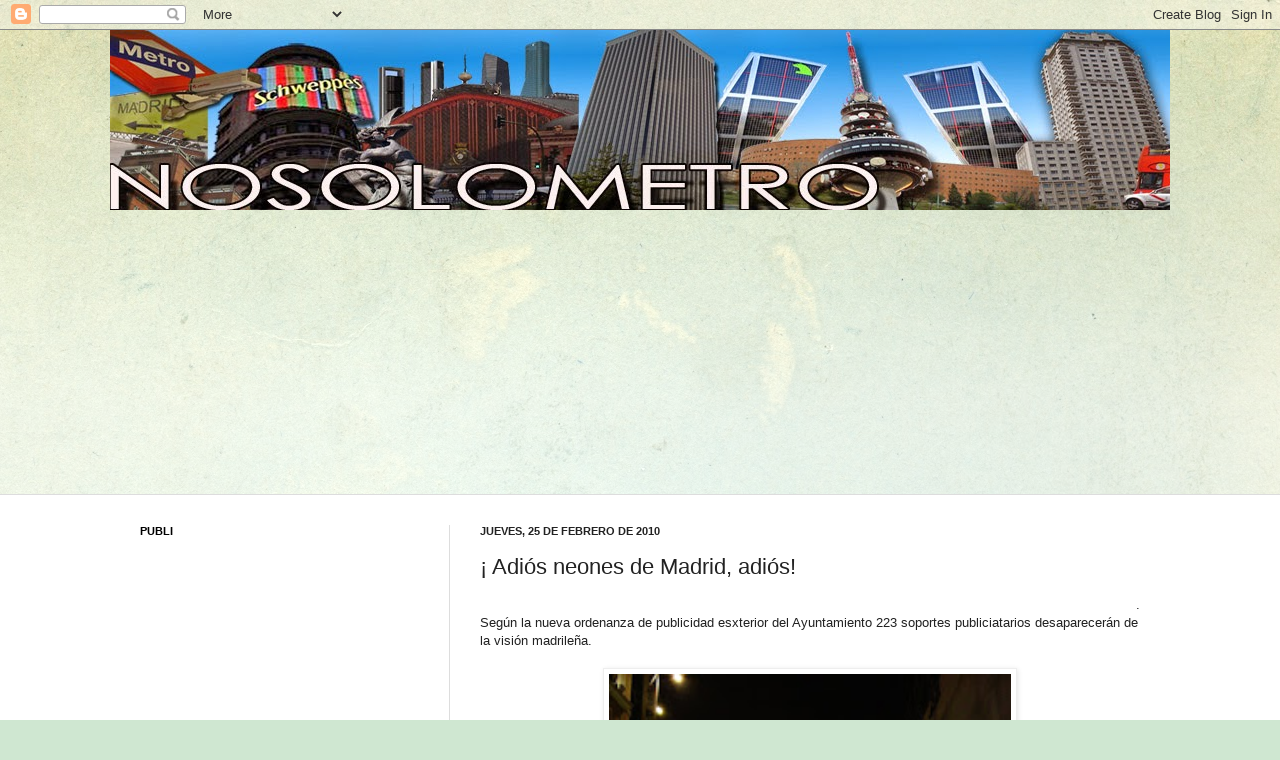

--- FILE ---
content_type: text/html; charset=UTF-8
request_url: https://nosolometro.blogspot.com/2010/02/adios-neones-de-madrid-adios.html
body_size: 19874
content:
<!DOCTYPE html>
<html class='v2' dir='ltr' lang='es'>
<head>
<link href='https://www.blogger.com/static/v1/widgets/335934321-css_bundle_v2.css' rel='stylesheet' type='text/css'/>
<meta content='width=1100' name='viewport'/>
<meta content='text/html; charset=UTF-8' http-equiv='Content-Type'/>
<meta content='blogger' name='generator'/>
<link href='https://nosolometro.blogspot.com/favicon.ico' rel='icon' type='image/x-icon'/>
<link href='http://nosolometro.blogspot.com/2010/02/adios-neones-de-madrid-adios.html' rel='canonical'/>
<link rel="alternate" type="application/atom+xml" title="nosolometro - Atom" href="https://nosolometro.blogspot.com/feeds/posts/default" />
<link rel="alternate" type="application/rss+xml" title="nosolometro - RSS" href="https://nosolometro.blogspot.com/feeds/posts/default?alt=rss" />
<link rel="service.post" type="application/atom+xml" title="nosolometro - Atom" href="https://www.blogger.com/feeds/2879763265296105099/posts/default" />

<link rel="alternate" type="application/atom+xml" title="nosolometro - Atom" href="https://nosolometro.blogspot.com/feeds/3183103759937616028/comments/default" />
<!--Can't find substitution for tag [blog.ieCssRetrofitLinks]-->
<link href='https://blogger.googleusercontent.com/img/b/R29vZ2xl/AVvXsEiUC775a_jpd-ZOynk2xKd7HnB-ZXMVa5c8uOFtddAwphaMxR4RWzZMTjZz7R0sfPnfqB9eC22IyYnLye4B910jvE0geX6nVSQGbRyQmDF-QD5YhMJwa87caYck8bkfSsvg_AOyMMGIP9Y/s320/DSC01487.JPG' rel='image_src'/>
<meta content='http://nosolometro.blogspot.com/2010/02/adios-neones-de-madrid-adios.html' property='og:url'/>
<meta content='¡ Adiós neones de Madrid, adiós!' property='og:title'/>
<meta content='. Según la nueva ordenanza de publicidad esxterior del Ayuntamiento 223 soportes publiciatarios desaparecerán de la visión madrileña. Tio Pe...' property='og:description'/>
<meta content='https://blogger.googleusercontent.com/img/b/R29vZ2xl/AVvXsEiUC775a_jpd-ZOynk2xKd7HnB-ZXMVa5c8uOFtddAwphaMxR4RWzZMTjZz7R0sfPnfqB9eC22IyYnLye4B910jvE0geX6nVSQGbRyQmDF-QD5YhMJwa87caYck8bkfSsvg_AOyMMGIP9Y/w1200-h630-p-k-no-nu/DSC01487.JPG' property='og:image'/>
<title>nosolometro: &#161; Adiós neones de Madrid, adiós!</title>
<style id='page-skin-1' type='text/css'><!--
/*
-----------------------------------------------
Blogger Template Style
Name:     Simple
Designer: Josh Peterson
URL:      www.noaesthetic.com
----------------------------------------------- */
/* Variable definitions
====================
<Variable name="keycolor" description="Main Color" type="color" default="#66bbdd"/>
<Group description="Page Text" selector="body">
<Variable name="body.font" description="Font" type="font"
default="normal normal 12px Arial, Tahoma, Helvetica, FreeSans, sans-serif"/>
<Variable name="body.text.color" description="Text Color" type="color" default="#222222"/>
</Group>
<Group description="Backgrounds" selector=".body-fauxcolumns-outer">
<Variable name="body.background.color" description="Outer Background" type="color" default="#66bbdd"/>
<Variable name="content.background.color" description="Main Background" type="color" default="#ffffff"/>
<Variable name="header.background.color" description="Header Background" type="color" default="transparent"/>
</Group>
<Group description="Links" selector=".main-outer">
<Variable name="link.color" description="Link Color" type="color" default="#2288bb"/>
<Variable name="link.visited.color" description="Visited Color" type="color" default="#888888"/>
<Variable name="link.hover.color" description="Hover Color" type="color" default="#33aaff"/>
</Group>
<Group description="Blog Title" selector=".header h1">
<Variable name="header.font" description="Font" type="font"
default="normal normal 60px Arial, Tahoma, Helvetica, FreeSans, sans-serif"/>
<Variable name="header.text.color" description="Title Color" type="color" default="#3399bb" />
</Group>
<Group description="Blog Description" selector=".header .description">
<Variable name="description.text.color" description="Description Color" type="color"
default="#777777" />
</Group>
<Group description="Tabs Text" selector=".tabs-inner .widget li a">
<Variable name="tabs.font" description="Font" type="font"
default="normal normal 14px Arial, Tahoma, Helvetica, FreeSans, sans-serif"/>
<Variable name="tabs.text.color" description="Text Color" type="color" default="#999999"/>
<Variable name="tabs.selected.text.color" description="Selected Color" type="color" default="#000000"/>
</Group>
<Group description="Tabs Background" selector=".tabs-outer .PageList">
<Variable name="tabs.background.color" description="Background Color" type="color" default="#f5f5f5"/>
<Variable name="tabs.selected.background.color" description="Selected Color" type="color" default="#eeeeee"/>
</Group>
<Group description="Post Title" selector="h3.post-title, .comments h4">
<Variable name="post.title.font" description="Font" type="font"
default="normal normal 22px Arial, Tahoma, Helvetica, FreeSans, sans-serif"/>
</Group>
<Group description="Date Header" selector=".date-header">
<Variable name="date.header.color" description="Text Color" type="color"
default="#222222"/>
<Variable name="date.header.background.color" description="Background Color" type="color"
default="transparent"/>
</Group>
<Group description="Post Footer" selector=".post-footer">
<Variable name="post.footer.text.color" description="Text Color" type="color" default="#666666"/>
<Variable name="post.footer.background.color" description="Background Color" type="color"
default="#f9f9f9"/>
<Variable name="post.footer.border.color" description="Shadow Color" type="color" default="#eeeeee"/>
</Group>
<Group description="Gadgets" selector="h2">
<Variable name="widget.title.font" description="Title Font" type="font"
default="normal bold 11px Arial, Tahoma, Helvetica, FreeSans, sans-serif"/>
<Variable name="widget.title.text.color" description="Title Color" type="color" default="#000000"/>
<Variable name="widget.alternate.text.color" description="Alternate Color" type="color" default="#999999"/>
</Group>
<Group description="Images" selector=".main-inner">
<Variable name="image.background.color" description="Background Color" type="color" default="#ffffff"/>
<Variable name="image.border.color" description="Border Color" type="color" default="#eeeeee"/>
<Variable name="image.text.color" description="Caption Text Color" type="color" default="#222222"/>
</Group>
<Group description="Accents" selector=".content-inner">
<Variable name="body.rule.color" description="Separator Line Color" type="color" default="#eeeeee"/>
<Variable name="tabs.border.color" description="Tabs Border Color" type="color" default="#dddddd"/>
</Group>
<Variable name="body.background" description="Body Background" type="background"
color="#cfe7d1" default="$(color) none repeat scroll top left"/>
<Variable name="body.background.override" description="Body Background Override" type="string" default=""/>
<Variable name="body.background.gradient.cap" description="Body Gradient Cap" type="url"
default="url(//www.blogblog.com/1kt/simple/gradients_light.png)"/>
<Variable name="body.background.gradient.tile" description="Body Gradient Tile" type="url"
default="url(//www.blogblog.com/1kt/simple/body_gradient_tile_light.png)"/>
<Variable name="content.background.color.selector" description="Content Background Color Selector" type="string" default=".content-inner"/>
<Variable name="content.padding" description="Content Padding" type="length" default="10px"/>
<Variable name="content.padding.horizontal" description="Content Horizontal Padding" type="length" default="0"/>
<Variable name="content.shadow.spread" description="Content Shadow Spread" type="length" default="40px"/>
<Variable name="content.shadow.spread.webkit" description="Content Shadow Spread (WebKit)" type="length" default="5px"/>
<Variable name="content.shadow.spread.ie" description="Content Shadow Spread (IE)" type="length" default="10px"/>
<Variable name="main.border.width" description="Main Border Width" type="length" default="0"/>
<Variable name="header.background.gradient" description="Header Gradient" type="url" default="none"/>
<Variable name="header.shadow.offset.left" description="Header Shadow Offset Left" type="length" default="-1px"/>
<Variable name="header.shadow.offset.top" description="Header Shadow Offset Top" type="length" default="-1px"/>
<Variable name="header.shadow.spread" description="Header Shadow Spread" type="length" default="1px"/>
<Variable name="header.padding" description="Header Padding" type="length" default="30px"/>
<Variable name="header.border.size" description="Header Border Size" type="length" default="1px"/>
<Variable name="header.bottom.border.size" description="Header Bottom Border Size" type="length" default="0"/>
<Variable name="header.border.horizontalsize" description="Header Horizontal Border Size" type="length" default="0"/>
<Variable name="description.text.size" description="Description Text Size" type="string" default="140%"/>
<Variable name="tabs.margin.top" description="Tabs Margin Top" type="length" default="0" />
<Variable name="tabs.margin.side" description="Tabs Side Margin" type="length" default="30px" />
<Variable name="tabs.background.gradient" description="Tabs Background Gradient" type="url"
default="url(//www.blogblog.com/1kt/simple/gradients_light.png)"/>
<Variable name="tabs.border.width" description="Tabs Border Width" type="length" default="1px"/>
<Variable name="tabs.bevel.border.width" description="Tabs Bevel Border Width" type="length" default="1px"/>
<Variable name="date.header.padding" description="Date Header Padding" type="string" default="inherit"/>
<Variable name="date.header.letterspacing" description="Date Header Letter Spacing" type="string" default="inherit"/>
<Variable name="date.header.margin" description="Date Header Margin" type="string" default="inherit"/>
<Variable name="post.margin.bottom" description="Post Bottom Margin" type="length" default="25px"/>
<Variable name="image.border.small.size" description="Image Border Small Size" type="length" default="2px"/>
<Variable name="image.border.large.size" description="Image Border Large Size" type="length" default="5px"/>
<Variable name="page.width.selector" description="Page Width Selector" type="string" default=".region-inner"/>
<Variable name="page.width" description="Page Width" type="string" default="auto"/>
<Variable name="main.section.margin" description="Main Section Margin" type="length" default="15px"/>
<Variable name="main.padding" description="Main Padding" type="length" default="15px"/>
<Variable name="main.padding.top" description="Main Padding Top" type="length" default="30px"/>
<Variable name="main.padding.bottom" description="Main Padding Bottom" type="length" default="30px"/>
<Variable name="paging.background"
color="#ffffff"
description="Background of blog paging area" type="background"
default="transparent none no-repeat scroll top center"/>
<Variable name="footer.bevel" description="Bevel border length of footer" type="length" default="0"/>
<Variable name="mobile.background.overlay" description="Mobile Background Overlay" type="string"
default="transparent none repeat scroll top left"/>
<Variable name="mobile.background.size" description="Mobile Background Size" type="string" default="auto"/>
<Variable name="mobile.button.color" description="Mobile Button Color" type="color" default="#ffffff" />
<Variable name="startSide" description="Side where text starts in blog language" type="automatic" default="left"/>
<Variable name="endSide" description="Side where text ends in blog language" type="automatic" default="right"/>
*/
/* Content
----------------------------------------------- */
body, .body-fauxcolumn-outer {
font: normal normal 12px Arial, Tahoma, Helvetica, FreeSans, sans-serif;
color: #222222;
background: #cfe7d1 url(//themes.googleusercontent.com/image?id=1x_TqXo6-7t6y2ZiuOyQ2Bk6Zod9CTtyKYtRui0IeQJe6hVlJcQiXYG2xQGkxKvl6iZMJ) repeat fixed top center /* Credit: gaffera (http://www.istockphoto.com/googleimages.php?id=4072573&amp;platform=blogger) */;
padding: 0 0 0 0;
background-attachment: scroll;
}
html body .content-outer {
min-width: 0;
max-width: 100%;
width: 100%;
}
a:link {
text-decoration:none;
color: #2723a3;
}
a:visited {
text-decoration:none;
color: #a3239e;
}
a:hover {
text-decoration:underline;
color: #5dc2c0;
}
.body-fauxcolumn-outer .fauxcolumn-inner {
background: transparent url(//www.blogblog.com/1kt/simple/body_gradient_tile_light.png) repeat scroll top left;
_background-image: none;
}
.body-fauxcolumn-outer .cap-top {
position: absolute;
z-index: 1;
height: 400px;
width: 100%;
background: #cfe7d1 url(//themes.googleusercontent.com/image?id=1x_TqXo6-7t6y2ZiuOyQ2Bk6Zod9CTtyKYtRui0IeQJe6hVlJcQiXYG2xQGkxKvl6iZMJ) repeat fixed top center /* Credit: gaffera (http://www.istockphoto.com/googleimages.php?id=4072573&amp;platform=blogger) */;
background-attachment: scroll;
}
.body-fauxcolumn-outer .cap-top .cap-left {
width: 100%;
background: transparent url(//www.blogblog.com/1kt/simple/gradients_light.png) repeat-x scroll top left;
_background-image: none;
}
.content-outer {
-moz-box-shadow: 0 0 0 rgba(0, 0, 0, .15);
-webkit-box-shadow: 0 0 0 rgba(0, 0, 0, .15);
-goog-ms-box-shadow: 0 0 0 #333333;
box-shadow: 0 0 0 rgba(0, 0, 0, .15);
margin-bottom: 1px;
}
.content-inner {
padding: 0 0;
}
.main-outer, .footer-outer {
background-color: #ffffff;
}
/* Header
----------------------------------------------- */
.header-outer {
background: transparent none repeat-x scroll 0 -400px;
_background-image: none;
}
.Header h1 {
font: normal normal 70px Arial, Tahoma, Helvetica, FreeSans, sans-serif;
color: #249fa3;
text-shadow: 0 0 0 rgba(0, 0, 0, .2);
}
.Header h1 a {
color: #249fa3;
}
.Header .description {
font-size: 200%;
color: #444444;
}
.header-inner .Header .titlewrapper {
padding: 22px 30px;
}
.header-inner .Header .descriptionwrapper {
padding: 0 30px;
}
/* Tabs
----------------------------------------------- */
.tabs-inner .section:first-child {
border-top: 0 solid #dddddd;
}
.tabs-inner .section:first-child ul {
margin-top: -0;
border-top: 0 solid #dddddd;
border-left: 0 solid #dddddd;
border-right: 0 solid #dddddd;
}
.tabs-inner .widget ul {
background: transparent none repeat-x scroll 0 -800px;
_background-image: none;
border-bottom: 0 solid #dddddd;
margin-top: 0;
margin-left: -0;
margin-right: -0;
}
.tabs-inner .widget li a {
display: inline-block;
padding: .6em 1em;
font: normal normal 20px Arial, Tahoma, Helvetica, FreeSans, sans-serif;
color: #00818b;
border-left: 0 solid #ffffff;
border-right: 0 solid #dddddd;
}
.tabs-inner .widget li:first-child a {
border-left: none;
}
.tabs-inner .widget li.selected a, .tabs-inner .widget li a:hover {
color: #444444;
background-color: transparent;
text-decoration: none;
}
/* Columns
----------------------------------------------- */
.main-outer {
border-top: 1px solid #dddddd;
}
.fauxcolumn-left-outer .fauxcolumn-inner {
border-right: 1px solid #dddddd;
}
.fauxcolumn-right-outer .fauxcolumn-inner {
border-left: 1px solid #dddddd;
}
/* Headings
----------------------------------------------- */
h2 {
margin: 0 0 1em 0;
font: normal bold 11px Arial, Tahoma, Helvetica, FreeSans, sans-serif;
color: #000000;
text-transform: uppercase;
}
/* Widgets
----------------------------------------------- */
.widget .zippy {
color: #999999;
text-shadow: 2px 2px 1px rgba(0, 0, 0, .1);
}
.widget .popular-posts ul {
list-style: none;
}
/* Posts
----------------------------------------------- */
.date-header span {
background-color: transparent;
color: #222222;
padding: inherit;
letter-spacing: inherit;
margin: inherit;
}
.main-inner {
padding-top: 30px;
padding-bottom: 30px;
}
.main-inner .column-center-inner {
padding: 0 15px;
}
.main-inner .column-center-inner .section {
margin: 0 15px;
}
.post {
margin: 0 0 25px 0;
}
h3.post-title, .comments h4 {
font: normal normal 22px Arial, Tahoma, Helvetica, FreeSans, sans-serif;
margin: .75em 0 0;
}
.post-body {
font-size: 110%;
line-height: 1.4;
position: relative;
}
.post-body img, .post-body .tr-caption-container, .Profile img, .Image img,
.BlogList .item-thumbnail img {
padding: 2px;
background: #ffffff;
border: 1px solid #eeeeee;
-moz-box-shadow: 1px 1px 5px rgba(0, 0, 0, .1);
-webkit-box-shadow: 1px 1px 5px rgba(0, 0, 0, .1);
box-shadow: 1px 1px 5px rgba(0, 0, 0, .1);
}
.post-body img, .post-body .tr-caption-container {
padding: 5px;
}
.post-body .tr-caption-container {
color: #222222;
}
.post-body .tr-caption-container img {
padding: 0;
background: transparent;
border: none;
-moz-box-shadow: 0 0 0 rgba(0, 0, 0, .1);
-webkit-box-shadow: 0 0 0 rgba(0, 0, 0, .1);
box-shadow: 0 0 0 rgba(0, 0, 0, .1);
}
.post-header {
margin: 0 0 1.5em;
line-height: 1.6;
font-size: 90%;
}
.post-footer {
margin: 20px -2px 0;
padding: 5px 10px;
color: #666666;
background-color: #f9f9f9;
border-bottom: 1px solid #eeeeee;
line-height: 1.6;
font-size: 90%;
}
#comments .comment-author {
padding-top: 1.5em;
border-top: 1px solid #dddddd;
background-position: 0 1.5em;
}
#comments .comment-author:first-child {
padding-top: 0;
border-top: none;
}
.avatar-image-container {
margin: .2em 0 0;
}
#comments .avatar-image-container img {
border: 1px solid #eeeeee;
}
/* Comments
----------------------------------------------- */
.comments .comments-content .icon.blog-author {
background-repeat: no-repeat;
background-image: url([data-uri]);
}
.comments .comments-content .loadmore a {
border-top: 1px solid #999999;
border-bottom: 1px solid #999999;
}
.comments .comment-thread.inline-thread {
background-color: #f9f9f9;
}
.comments .continue {
border-top: 2px solid #999999;
}
/* Accents
---------------------------------------------- */
.section-columns td.columns-cell {
border-left: 1px solid #dddddd;
}
.blog-pager {
background: transparent none no-repeat scroll top center;
}
.blog-pager-older-link, .home-link,
.blog-pager-newer-link {
background-color: #ffffff;
padding: 5px;
}
.footer-outer {
border-top: 0 dashed #bbbbbb;
}
/* Mobile
----------------------------------------------- */
body.mobile  {
background-size: auto;
}
.mobile .body-fauxcolumn-outer {
background: transparent none repeat scroll top left;
}
.mobile .body-fauxcolumn-outer .cap-top {
background-size: 100% auto;
}
.mobile .content-outer {
-webkit-box-shadow: 0 0 3px rgba(0, 0, 0, .15);
box-shadow: 0 0 3px rgba(0, 0, 0, .15);
padding: 0 0;
}
body.mobile .AdSense {
margin: 0 -0;
}
.mobile .tabs-inner .widget ul {
margin-left: 0;
margin-right: 0;
}
.mobile .post {
margin: 0;
}
.mobile .main-inner .column-center-inner .section {
margin: 0;
}
.mobile .date-header span {
padding: 0.1em 10px;
margin: 0 -10px;
}
.mobile h3.post-title {
margin: 0;
}
.mobile .blog-pager {
background: transparent none no-repeat scroll top center;
}
.mobile .footer-outer {
border-top: none;
}
.mobile .main-inner, .mobile .footer-inner {
background-color: #ffffff;
}
.mobile-index-contents {
color: #222222;
}
.mobile-link-button {
background-color: #2723a3;
}
.mobile-link-button a:link, .mobile-link-button a:visited {
color: #ffffff;
}
.mobile .tabs-inner .section:first-child {
border-top: none;
}
.mobile .tabs-inner .PageList .widget-content {
background-color: transparent;
color: #444444;
border-top: 0 solid #dddddd;
border-bottom: 0 solid #dddddd;
}
.mobile .tabs-inner .PageList .widget-content .pagelist-arrow {
border-left: 1px solid #dddddd;
}

--></style>
<style id='template-skin-1' type='text/css'><!--
body {
min-width: 1060px;
}
.content-outer, .content-fauxcolumn-outer, .region-inner {
min-width: 1060px;
max-width: 1060px;
_width: 1060px;
}
.main-inner .columns {
padding-left: 340px;
padding-right: 0px;
}
.main-inner .fauxcolumn-center-outer {
left: 340px;
right: 0px;
/* IE6 does not respect left and right together */
_width: expression(this.parentNode.offsetWidth -
parseInt("340px") -
parseInt("0px") + 'px');
}
.main-inner .fauxcolumn-left-outer {
width: 340px;
}
.main-inner .fauxcolumn-right-outer {
width: 0px;
}
.main-inner .column-left-outer {
width: 340px;
right: 100%;
margin-left: -340px;
}
.main-inner .column-right-outer {
width: 0px;
margin-right: -0px;
}
#layout {
min-width: 0;
}
#layout .content-outer {
min-width: 0;
width: 800px;
}
#layout .region-inner {
min-width: 0;
width: auto;
}
body#layout div.add_widget {
padding: 8px;
}
body#layout div.add_widget a {
margin-left: 32px;
}
--></style>
<style>
    body {background-image:url(\/\/themes.googleusercontent.com\/image?id=1x_TqXo6-7t6y2ZiuOyQ2Bk6Zod9CTtyKYtRui0IeQJe6hVlJcQiXYG2xQGkxKvl6iZMJ);}
    
@media (max-width: 200px) { body {background-image:url(\/\/themes.googleusercontent.com\/image?id=1x_TqXo6-7t6y2ZiuOyQ2Bk6Zod9CTtyKYtRui0IeQJe6hVlJcQiXYG2xQGkxKvl6iZMJ&options=w200);}}
@media (max-width: 400px) and (min-width: 201px) { body {background-image:url(\/\/themes.googleusercontent.com\/image?id=1x_TqXo6-7t6y2ZiuOyQ2Bk6Zod9CTtyKYtRui0IeQJe6hVlJcQiXYG2xQGkxKvl6iZMJ&options=w400);}}
@media (max-width: 800px) and (min-width: 401px) { body {background-image:url(\/\/themes.googleusercontent.com\/image?id=1x_TqXo6-7t6y2ZiuOyQ2Bk6Zod9CTtyKYtRui0IeQJe6hVlJcQiXYG2xQGkxKvl6iZMJ&options=w800);}}
@media (max-width: 1200px) and (min-width: 801px) { body {background-image:url(\/\/themes.googleusercontent.com\/image?id=1x_TqXo6-7t6y2ZiuOyQ2Bk6Zod9CTtyKYtRui0IeQJe6hVlJcQiXYG2xQGkxKvl6iZMJ&options=w1200);}}
/* Last tag covers anything over one higher than the previous max-size cap. */
@media (min-width: 1201px) { body {background-image:url(\/\/themes.googleusercontent.com\/image?id=1x_TqXo6-7t6y2ZiuOyQ2Bk6Zod9CTtyKYtRui0IeQJe6hVlJcQiXYG2xQGkxKvl6iZMJ&options=w1600);}}
  </style>
<link href='https://www.blogger.com/dyn-css/authorization.css?targetBlogID=2879763265296105099&amp;zx=2e109f92-b410-49d7-b3d8-02fbf5950efd' media='none' onload='if(media!=&#39;all&#39;)media=&#39;all&#39;' rel='stylesheet'/><noscript><link href='https://www.blogger.com/dyn-css/authorization.css?targetBlogID=2879763265296105099&amp;zx=2e109f92-b410-49d7-b3d8-02fbf5950efd' rel='stylesheet'/></noscript>
<meta name='google-adsense-platform-account' content='ca-host-pub-1556223355139109'/>
<meta name='google-adsense-platform-domain' content='blogspot.com'/>

<!-- data-ad-client=ca-pub-2227011238892060 -->

</head>
<body class='loading'>
<div class='navbar section' id='navbar' name='Barra de navegación'><div class='widget Navbar' data-version='1' id='Navbar1'><script type="text/javascript">
    function setAttributeOnload(object, attribute, val) {
      if(window.addEventListener) {
        window.addEventListener('load',
          function(){ object[attribute] = val; }, false);
      } else {
        window.attachEvent('onload', function(){ object[attribute] = val; });
      }
    }
  </script>
<div id="navbar-iframe-container"></div>
<script type="text/javascript" src="https://apis.google.com/js/platform.js"></script>
<script type="text/javascript">
      gapi.load("gapi.iframes:gapi.iframes.style.bubble", function() {
        if (gapi.iframes && gapi.iframes.getContext) {
          gapi.iframes.getContext().openChild({
              url: 'https://www.blogger.com/navbar/2879763265296105099?po\x3d3183103759937616028\x26origin\x3dhttps://nosolometro.blogspot.com',
              where: document.getElementById("navbar-iframe-container"),
              id: "navbar-iframe"
          });
        }
      });
    </script><script type="text/javascript">
(function() {
var script = document.createElement('script');
script.type = 'text/javascript';
script.src = '//pagead2.googlesyndication.com/pagead/js/google_top_exp.js';
var head = document.getElementsByTagName('head')[0];
if (head) {
head.appendChild(script);
}})();
</script>
</div></div>
<div class='body-fauxcolumns'>
<div class='fauxcolumn-outer body-fauxcolumn-outer'>
<div class='cap-top'>
<div class='cap-left'></div>
<div class='cap-right'></div>
</div>
<div class='fauxborder-left'>
<div class='fauxborder-right'></div>
<div class='fauxcolumn-inner'>
</div>
</div>
<div class='cap-bottom'>
<div class='cap-left'></div>
<div class='cap-right'></div>
</div>
</div>
</div>
<div class='content'>
<div class='content-fauxcolumns'>
<div class='fauxcolumn-outer content-fauxcolumn-outer'>
<div class='cap-top'>
<div class='cap-left'></div>
<div class='cap-right'></div>
</div>
<div class='fauxborder-left'>
<div class='fauxborder-right'></div>
<div class='fauxcolumn-inner'>
</div>
</div>
<div class='cap-bottom'>
<div class='cap-left'></div>
<div class='cap-right'></div>
</div>
</div>
</div>
<div class='content-outer'>
<div class='content-cap-top cap-top'>
<div class='cap-left'></div>
<div class='cap-right'></div>
</div>
<div class='fauxborder-left content-fauxborder-left'>
<div class='fauxborder-right content-fauxborder-right'></div>
<div class='content-inner'>
<header>
<div class='header-outer'>
<div class='header-cap-top cap-top'>
<div class='cap-left'></div>
<div class='cap-right'></div>
</div>
<div class='fauxborder-left header-fauxborder-left'>
<div class='fauxborder-right header-fauxborder-right'></div>
<div class='region-inner header-inner'>
<div class='header section' id='header' name='Cabecera'><div class='widget Header' data-version='1' id='Header1'>
<div id='header-inner'>
<a href='https://nosolometro.blogspot.com/' style='display: block'>
<img alt='nosolometro' height='180px; ' id='Header1_headerimg' src='https://blogger.googleusercontent.com/img/b/R29vZ2xl/AVvXsEiCw0nozxtPRmAjEE2K8NWWSTDWDYX4OxmCM_506ueZI6optonrBbheVEa9TyaMBbfNRzi9AXAqE0sGH83eilBlNo4I8ykQStEknXBO9Zzri50t-2Xql_-s5ZSDQMfhD1KDsbFoIW57hgI/s1600/logonosolometro.jpg' style='display: block' width='1263px; '/>
</a>
</div>
</div></div>
</div>
</div>
<div class='header-cap-bottom cap-bottom'>
<div class='cap-left'></div>
<div class='cap-right'></div>
</div>
</div>
</header>
<div class='tabs-outer'>
<div class='tabs-cap-top cap-top'>
<div class='cap-left'></div>
<div class='cap-right'></div>
</div>
<div class='fauxborder-left tabs-fauxborder-left'>
<div class='fauxborder-right tabs-fauxborder-right'></div>
<div class='region-inner tabs-inner'>
<div class='tabs section' id='crosscol' name='Multicolumnas'><div class='widget HTML' data-version='1' id='HTML3'>
<div class='widget-content'>
<script async src="//pagead2.googlesyndication.com/pagead/js/adsbygoogle.js"></script>
<!-- publi -->
<ins class="adsbygoogle"
     style="display:inline-block;width:336px;height:280px"
     data-ad-client="ca-pub-2227011238892060"
     data-ad-slot="5907747560"></ins>
<script>
(adsbygoogle = window.adsbygoogle || []).push({});
</script>
</div>
<div class='clear'></div>
</div></div>
<div class='tabs no-items section' id='crosscol-overflow' name='Cross-Column 2'></div>
</div>
</div>
<div class='tabs-cap-bottom cap-bottom'>
<div class='cap-left'></div>
<div class='cap-right'></div>
</div>
</div>
<div class='main-outer'>
<div class='main-cap-top cap-top'>
<div class='cap-left'></div>
<div class='cap-right'></div>
</div>
<div class='fauxborder-left main-fauxborder-left'>
<div class='fauxborder-right main-fauxborder-right'></div>
<div class='region-inner main-inner'>
<div class='columns fauxcolumns'>
<div class='fauxcolumn-outer fauxcolumn-center-outer'>
<div class='cap-top'>
<div class='cap-left'></div>
<div class='cap-right'></div>
</div>
<div class='fauxborder-left'>
<div class='fauxborder-right'></div>
<div class='fauxcolumn-inner'>
</div>
</div>
<div class='cap-bottom'>
<div class='cap-left'></div>
<div class='cap-right'></div>
</div>
</div>
<div class='fauxcolumn-outer fauxcolumn-left-outer'>
<div class='cap-top'>
<div class='cap-left'></div>
<div class='cap-right'></div>
</div>
<div class='fauxborder-left'>
<div class='fauxborder-right'></div>
<div class='fauxcolumn-inner'>
</div>
</div>
<div class='cap-bottom'>
<div class='cap-left'></div>
<div class='cap-right'></div>
</div>
</div>
<div class='fauxcolumn-outer fauxcolumn-right-outer'>
<div class='cap-top'>
<div class='cap-left'></div>
<div class='cap-right'></div>
</div>
<div class='fauxborder-left'>
<div class='fauxborder-right'></div>
<div class='fauxcolumn-inner'>
</div>
</div>
<div class='cap-bottom'>
<div class='cap-left'></div>
<div class='cap-right'></div>
</div>
</div>
<!-- corrects IE6 width calculation -->
<div class='columns-inner'>
<div class='column-center-outer'>
<div class='column-center-inner'>
<div class='main section' id='main' name='Principal'><div class='widget Blog' data-version='1' id='Blog1'>
<div class='blog-posts hfeed'>

          <div class="date-outer">
        
<h2 class='date-header'><span>jueves, 25 de febrero de 2010</span></h2>

          <div class="date-posts">
        
<div class='post-outer'>
<div class='post hentry uncustomized-post-template' itemprop='blogPost' itemscope='itemscope' itemtype='http://schema.org/BlogPosting'>
<meta content='https://blogger.googleusercontent.com/img/b/R29vZ2xl/AVvXsEiUC775a_jpd-ZOynk2xKd7HnB-ZXMVa5c8uOFtddAwphaMxR4RWzZMTjZz7R0sfPnfqB9eC22IyYnLye4B910jvE0geX6nVSQGbRyQmDF-QD5YhMJwa87caYck8bkfSsvg_AOyMMGIP9Y/s320/DSC01487.JPG' itemprop='image_url'/>
<meta content='2879763265296105099' itemprop='blogId'/>
<meta content='3183103759937616028' itemprop='postId'/>
<a name='3183103759937616028'></a>
<h3 class='post-title entry-title' itemprop='name'>
&#161; Adiós neones de Madrid, adiós!
</h3>
<div class='post-header'>
<div class='post-header-line-1'></div>
</div>
<div class='post-body entry-content' id='post-body-3183103759937616028' itemprop='description articleBody'>
<div style="text-align: right;">.<br /></div><div style="text-align: right;"><div style="text-align: left;">Según la nueva ordenanza de publicidad esxterior del Ayuntamiento 223 soportes publiciatarios desaparecerán de la visión madrileña.<br /><br /><div style="text-align: center;"><a href="https://blogger.googleusercontent.com/img/b/R29vZ2xl/AVvXsEiUC775a_jpd-ZOynk2xKd7HnB-ZXMVa5c8uOFtddAwphaMxR4RWzZMTjZz7R0sfPnfqB9eC22IyYnLye4B910jvE0geX6nVSQGbRyQmDF-QD5YhMJwa87caYck8bkfSsvg_AOyMMGIP9Y/s1600-h/DSC01487.JPG" onblur="try {parent.deselectBloggerImageGracefully();} catch(e) {}"><img alt="" border="0" id="BLOGGER_PHOTO_ID_5441979397042531538" src="https://blogger.googleusercontent.com/img/b/R29vZ2xl/AVvXsEiUC775a_jpd-ZOynk2xKd7HnB-ZXMVa5c8uOFtddAwphaMxR4RWzZMTjZz7R0sfPnfqB9eC22IyYnLye4B910jvE0geX6nVSQGbRyQmDF-QD5YhMJwa87caYck8bkfSsvg_AOyMMGIP9Y/s320/DSC01487.JPG" style="margin: 0px auto 10px; display: block; text-align: center; cursor: pointer; width: 402px; height: 535px;" /></a><span style="font-weight: bold;">Tio Pepe, más famoso y castizo imposible.</span><br /></div><br />Menos mal que han sido indultados el neón de Tio Pepe de la Puerta del Sol,  el de Schweppes en el Capitol de Gran Vía, y el de Michelín de la Calle Alcalá.<br /><br /><div style="text-align: center;"><a href="https://blogger.googleusercontent.com/img/b/R29vZ2xl/AVvXsEgjFwVOE4_KYtyLrfUFeZSk-3eJdvg19hjbi6E8HFUM4Eto4-v3n-irgvmjdAmiq4G69iOcj78BoGjQtACiPbkBXEKfX-85JtoUXcV3Iu5SXbwpk1nNVlIkLQQc6gfKZZsYLW6wRaYzpls/s1600-h/DSC04779.jpg" onblur="try {parent.deselectBloggerImageGracefully();} catch(e) {}"><img alt="" border="0" id="BLOGGER_PHOTO_ID_5441982308361464722" src="https://blogger.googleusercontent.com/img/b/R29vZ2xl/AVvXsEgjFwVOE4_KYtyLrfUFeZSk-3eJdvg19hjbi6E8HFUM4Eto4-v3n-irgvmjdAmiq4G69iOcj78BoGjQtACiPbkBXEKfX-85JtoUXcV3Iu5SXbwpk1nNVlIkLQQc6gfKZZsYLW6wRaYzpls/s320/DSC04779.jpg" style="margin: 0px auto 10px; display: block; text-align: center; cursor: pointer; width: 555px; height: 369px;" /></a><span style="font-weight: bold;">El Mítico Schweppes</span><br /><br /></div>&#191;Y lo <span style="font-style: italic;">Chirimbolos</span>? &#191;Eso no hace daño a la vista? No porque recaudan.<br /><br /><div style="text-align: center;"><a href="https://blogger.googleusercontent.com/img/b/R29vZ2xl/AVvXsEjgCYawFULt1Jt1gSXIgUls9PnqzsSUUPVeUq8J5YXkV4emOE4Cv-nssxn3dgmn1Zq1uq380RelWsce9M3iA9jAbRaTuqgPL3FDPOX0YUjBVSg-X9Jd73MhnKioy91poKPAWxhmeAzvaTI/s1600-h/DSC01067.JPG" onblur="try {parent.deselectBloggerImageGracefully();} catch(e) {}"><img alt="" border="0" id="BLOGGER_PHOTO_ID_5441984149879169394" src="https://blogger.googleusercontent.com/img/b/R29vZ2xl/AVvXsEjgCYawFULt1Jt1gSXIgUls9PnqzsSUUPVeUq8J5YXkV4emOE4Cv-nssxn3dgmn1Zq1uq380RelWsce9M3iA9jAbRaTuqgPL3FDPOX0YUjBVSg-X9Jd73MhnKioy91poKPAWxhmeAzvaTI/s320/DSC01067.JPG" style="margin: 0px auto 10px; display: block; text-align: center; cursor: pointer; width: 545px; height: 408px;" /></a><span style="font-weight: bold;">Neón de Firestone en la Calle Alcalá</span><br /></div><div style="text-align: right;">.<br /></div></div></div>
<div style='clear: both;'></div>
</div>
<div class='post-footer'>
<div class='post-footer-line post-footer-line-1'>
<span class='post-author vcard'>
Publicado por
<span class='fn' itemprop='author' itemscope='itemscope' itemtype='http://schema.org/Person'>
<meta content='https://www.blogger.com/profile/07828419301903417790' itemprop='url'/>
<a class='g-profile' href='https://www.blogger.com/profile/07828419301903417790' rel='author' title='author profile'>
<span itemprop='name'>Unknown</span>
</a>
</span>
</span>
<span class='post-timestamp'>
en
<meta content='http://nosolometro.blogspot.com/2010/02/adios-neones-de-madrid-adios.html' itemprop='url'/>
<a class='timestamp-link' href='https://nosolometro.blogspot.com/2010/02/adios-neones-de-madrid-adios.html' rel='bookmark' title='permanent link'><abbr class='published' itemprop='datePublished' title='2010-02-25T01:52:00+01:00'>1:52:00</abbr></a>
</span>
<span class='post-comment-link'>
</span>
<span class='post-icons'>
<span class='item-action'>
<a href='https://www.blogger.com/email-post/2879763265296105099/3183103759937616028' title='Enviar entrada por correo electrónico'>
<img alt='' class='icon-action' height='13' src='https://resources.blogblog.com/img/icon18_email.gif' width='18'/>
</a>
</span>
<span class='item-control blog-admin pid-838078699'>
<a href='https://www.blogger.com/post-edit.g?blogID=2879763265296105099&postID=3183103759937616028&from=pencil' title='Editar entrada'>
<img alt='' class='icon-action' height='18' src='https://resources.blogblog.com/img/icon18_edit_allbkg.gif' width='18'/>
</a>
</span>
</span>
<div class='post-share-buttons goog-inline-block'>
<a class='goog-inline-block share-button sb-email' href='https://www.blogger.com/share-post.g?blogID=2879763265296105099&postID=3183103759937616028&target=email' target='_blank' title='Enviar por correo electrónico'><span class='share-button-link-text'>Enviar por correo electrónico</span></a><a class='goog-inline-block share-button sb-blog' href='https://www.blogger.com/share-post.g?blogID=2879763265296105099&postID=3183103759937616028&target=blog' onclick='window.open(this.href, "_blank", "height=270,width=475"); return false;' target='_blank' title='Escribe un blog'><span class='share-button-link-text'>Escribe un blog</span></a><a class='goog-inline-block share-button sb-twitter' href='https://www.blogger.com/share-post.g?blogID=2879763265296105099&postID=3183103759937616028&target=twitter' target='_blank' title='Compartir en X'><span class='share-button-link-text'>Compartir en X</span></a><a class='goog-inline-block share-button sb-facebook' href='https://www.blogger.com/share-post.g?blogID=2879763265296105099&postID=3183103759937616028&target=facebook' onclick='window.open(this.href, "_blank", "height=430,width=640"); return false;' target='_blank' title='Compartir con Facebook'><span class='share-button-link-text'>Compartir con Facebook</span></a><a class='goog-inline-block share-button sb-pinterest' href='https://www.blogger.com/share-post.g?blogID=2879763265296105099&postID=3183103759937616028&target=pinterest' target='_blank' title='Compartir en Pinterest'><span class='share-button-link-text'>Compartir en Pinterest</span></a>
</div>
</div>
<div class='post-footer-line post-footer-line-2'>
<span class='post-labels'>
Etiquetas:
<a href='https://nosolometro.blogspot.com/search/label/ayuntamiento%20de%20madrid' rel='tag'>ayuntamiento de madrid</a>,
<a href='https://nosolometro.blogspot.com/search/label/chirimbolos' rel='tag'>chirimbolos</a>,
<a href='https://nosolometro.blogspot.com/search/label/neones%20de%20Madrid' rel='tag'>neones de Madrid</a>
</span>
</div>
<div class='post-footer-line post-footer-line-3'>
<span class='post-location'>
</span>
</div>
</div>
</div>
<div class='comments' id='comments'>
<a name='comments'></a>
<h4>1 comentario:</h4>
<div id='Blog1_comments-block-wrapper'>
<dl class='avatar-comment-indent' id='comments-block'>
<dt class='comment-author ' id='c3229962919542309595'>
<a name='c3229962919542309595'></a>
<div class="avatar-image-container vcard"><span dir="ltr"><a href="https://www.blogger.com/profile/10483143124151258878" target="" rel="nofollow" onclick="" class="avatar-hovercard" id="av-3229962919542309595-10483143124151258878"><img src="https://resources.blogblog.com/img/blank.gif" width="35" height="35" class="delayLoad" style="display: none;" longdesc="//blogger.googleusercontent.com/img/b/R29vZ2xl/AVvXsEhIWyfMAHxt6YUAEp7cndxvyqYyqR3cd8D_BtbYk2nLP-1wdMtJPylS_XpJaEenr5eHUdRhJ1zxhBHMEv-Fl39b2zsIBCKQYD5f0ZzcI_IlqLmCQxYx9r0tx4QA2IcrLQ/s45-c/*" alt="" title="Stultifer">

<noscript><img src="//blogger.googleusercontent.com/img/b/R29vZ2xl/AVvXsEhIWyfMAHxt6YUAEp7cndxvyqYyqR3cd8D_BtbYk2nLP-1wdMtJPylS_XpJaEenr5eHUdRhJ1zxhBHMEv-Fl39b2zsIBCKQYD5f0ZzcI_IlqLmCQxYx9r0tx4QA2IcrLQ/s45-c/*" width="35" height="35" class="photo" alt=""></noscript></a></span></div>
<a href='https://www.blogger.com/profile/10483143124151258878' rel='nofollow'>Stultifer</a>
dijo...
</dt>
<dd class='comment-body' id='Blog1_cmt-3229962919542309595'>
<p>
Arrastro hacia mi la escalera del Tío Pepe y rectifico: El neón es un elemento, un gas. No tiene plural. No existen los butanos, los mercurios o las platas. Ergo no existen los neones. Sí existen los tubos de neón. (Me pasó lo mismo en cierta ocasión en el titular de una noticia en un periódico)
</p>
</dd>
<dd class='comment-footer'>
<span class='comment-timestamp'>
<a href='https://nosolometro.blogspot.com/2010/02/adios-neones-de-madrid-adios.html?showComment=1267081934852#c3229962919542309595' title='comment permalink'>
25 de febrero de 2010 a las 8:12
</a>
<span class='item-control blog-admin pid-1639241841'>
<a class='comment-delete' href='https://www.blogger.com/comment/delete/2879763265296105099/3229962919542309595' title='Eliminar comentario'>
<img src='https://resources.blogblog.com/img/icon_delete13.gif'/>
</a>
</span>
</span>
</dd>
</dl>
</div>
<p class='comment-footer'>
<a href='https://www.blogger.com/comment/fullpage/post/2879763265296105099/3183103759937616028' onclick=''>Publicar un comentario</a>
</p>
</div>
</div>

        </div></div>
      
</div>
<div class='blog-pager' id='blog-pager'>
<span id='blog-pager-newer-link'>
<a class='blog-pager-newer-link' href='https://nosolometro.blogspot.com/2010/02/el-solar-de-oro-de-gran-via-48.html' id='Blog1_blog-pager-newer-link' title='Entrada más reciente'>Entrada más reciente</a>
</span>
<span id='blog-pager-older-link'>
<a class='blog-pager-older-link' href='https://nosolometro.blogspot.com/2010/02/nueva-quedada-de-los-usuarios-del.html' id='Blog1_blog-pager-older-link' title='Entrada antigua'>Entrada antigua</a>
</span>
<a class='home-link' href='https://nosolometro.blogspot.com/'>Inicio</a>
</div>
<div class='clear'></div>
<div class='post-feeds'>
<div class='feed-links'>
Suscribirse a:
<a class='feed-link' href='https://nosolometro.blogspot.com/feeds/3183103759937616028/comments/default' target='_blank' type='application/atom+xml'>Enviar comentarios (Atom)</a>
</div>
</div>
</div></div>
</div>
</div>
<div class='column-left-outer'>
<div class='column-left-inner'>
<aside>
<div class='sidebar section' id='sidebar-left-1'>
<div class='widget HTML' data-version='1' id='HTML2'>
<h2 class='title'>Publi</h2>
<div class='widget-content'>
<script async src="//pagead2.googlesyndication.com/pagead/js/adsbygoogle.js"></script>
<!-- publi -->
<ins class="adsbygoogle"
     style="display:inline-block;width:336px;height:280px"
     data-ad-client="ca-pub-2227011238892060"
     data-ad-slot="5907747560"></ins>
<script>
(adsbygoogle = window.adsbygoogle || []).push({});
</script>
</div>
<div class='clear'></div>
</div><div class='widget Image' data-version='1' id='Image27'>
<h2>Síguenos en Twitter</h2>
<div class='widget-content'>
<a href='https://twitter.com/Nosolometro'>
<img alt='Síguenos en Twitter' height='57' id='Image27_img' src='https://blogger.googleusercontent.com/img/b/R29vZ2xl/AVvXsEhh4JAeo8UNe_zFLleNHwhgoSPxGfYMeDT3k2kZ5qDDfsFYHgw3-0jfEiA5__-8Y2NeKKApeQ8UGeAOjRttlsSgmjKdoOxN5nU86Y7IaHr8-tMVFX-KOF9Zq_tEKp-3J4jgXZapXXV2IgCb/s280/twitter.png' width='57'/>
</a>
<br/>
</div>
<div class='clear'></div>
</div><div class='widget Image' data-version='1' id='Image5'>
<h2>Síguenos en Facebook</h2>
<div class='widget-content'>
<a href='http://www.facebook.com/pages/Nosolometro-Blog/405421812861714'>
<img alt='Síguenos en Facebook' height='39' id='Image5_img' src='https://blogger.googleusercontent.com/img/b/R29vZ2xl/AVvXsEi7lYCMSOvnnwY4uckmUAcfxkI49giWUR6ebUQZ_TuTLDudyYGt_noiN8UY7jxr5qjyfBNqJagfsX5koJD1np-ErXLiG7D4En4v9HlWnz5VYiuuP3-o_CsFUPV3dzbuf28ok1eWxb0UDbY/s239/facebook_nosolometro.png' width='113'/>
</a>
<br/>
</div>
<div class='clear'></div>
</div>
<div class='widget Image' data-version='1' id='Image14'>
<h2>Madrid</h2>
<div class='widget-content'>
<a href='http://nosolometro.blogspot.com.es/search/label/madrid'>
<img alt='Madrid' height='135' id='Image14_img' src='https://blogger.googleusercontent.com/img/b/R29vZ2xl/AVvXsEhNNK6S_2P66iSsdw8Gz0fC5GQ05XMYIpjEaT5vvfvNBA55oLUh3rgyMr86FFfAZPNelbAlI1O6-uQkJ_kaUz0UsKT7ImP2JFG0gWq8csNS6w1sYqM862uUQJnym9jS8G3lALwegwUZaHlx/s340/madrid.jpg' width='280'/>
</a>
<br/>
</div>
<div class='clear'></div>
</div><div class='widget Image' data-version='1' id='Image3'>
<h2>Tapas y Gastronomía</h2>
<div class='widget-content'>
<a href='http://nosolometro.blogspot.com.es/search/label/gastronom%C3%ADa'>
<img alt='Tapas y Gastronomía' height='142' id='Image3_img' src='https://blogger.googleusercontent.com/img/b/R29vZ2xl/AVvXsEieba8ymou31Em8vY34uw1b8rX4wNSE-Pae_noUbzpDzqs3F59BxXIvDMy48Cf7OPX9MoPFH5rvVlW9zkzuryna6sunjJ5-NgepsxW_5EtXXNP27rKNPtgJB3sefkC6QwMuFOxJjjliCfA/s1600/gastronomia.jpg' width='283'/>
</a>
<br/>
</div>
<div class='clear'></div>
</div><div class='widget Image' data-version='1' id='Image6'>
<h2>Deportes</h2>
<div class='widget-content'>
<a href='http://nosolometro.blogspot.com.es/search/label/deportes'>
<img alt='Deportes' height='142' id='Image6_img' src='https://blogger.googleusercontent.com/img/b/R29vZ2xl/AVvXsEjNZ2JQda2iT8cUZpF08CyEsEXuZTWJZCnNAxNRc4Ssy-rdpKI_Za5h1sBJIsmm4FATBObyzCpij3hoh6yDO3l3zfbMNl6aZjlo05xpk1gsQ-dhpxGVYgem4EUuJcjdwAGe9DyIo-TMFGw/s1600/deportes_madrid-small.jpg' width='283'/>
</a>
<br/>
</div>
<div class='clear'></div>
</div><div class='widget Image' data-version='1' id='Image9'>
<h2>Mercadillos en Madrid</h2>
<div class='widget-content'>
<a href='http://nosolometro.blogspot.com.es/search/label/mercadillos'>
<img alt='Mercadillos en Madrid' height='142' id='Image9_img' src='https://blogger.googleusercontent.com/img/b/R29vZ2xl/AVvXsEhfS4k8f05a5jNjDbVzvwNsrW604BEwFhslySkKoJUJ5le-TGabbHsrfAxqKcJ_pkQv0JzeR2MQI07cl55sJZOI0ooOcZsocTIXOyvyMIHkjfyZDiMLuwWHfkVNfHQEd3c7rvklOl9iDDc/s1600/mercadillos-small.jpg' width='283'/>
</a>
<br/>
</div>
<div class='clear'></div>
</div><div class='widget Image' data-version='1' id='Image7'>
<h2>cine</h2>
<div class='widget-content'>
<a href='http://nosolometro.blogspot.com.es/search/label/cine'>
<img alt='cine' height='135' id='Image7_img' src='https://blogger.googleusercontent.com/img/b/R29vZ2xl/AVvXsEhKXeirrNvtLhonNOzVAaAfupCi-lFNrZDuwCUL5uTz7-jS_t5v7azCUuXm6irWYEYoOssYCtWnMUtovaFZmuHYZ5m_PgDk5dKjOQ62ZR931xvU-M1HlE-atArvWytifs6T0SCVBHgycNNs/s280/cine.jpg' width='280'/>
</a>
<br/>
</div>
<div class='clear'></div>
</div><div class='widget Image' data-version='1' id='Image11'>
<h2>Música</h2>
<div class='widget-content'>
<a href='http://nosolometro.blogspot.com.es/search/label/m%C3%BAsica'>
<img alt='Música' height='142' id='Image11_img' src='https://blogger.googleusercontent.com/img/b/R29vZ2xl/AVvXsEhM2ivtfn-ofR7U_OHDlOHFuVotkKzYrYrHGZJg0nXXtq2SCS-pKsFCroIFiIlq6cNsZxwEvmYx5Ohl02jYKPAFtijVg3XI_AE0sD6AEycNNMi5Cd0-tHenUXT7vcQbMRtw4ksDWw6GS3g/s1600/musica.jpg' width='283'/>
</a>
<br/>
</div>
<div class='clear'></div>
</div><div class='widget Image' data-version='1' id='Image16'>
<h2>Exposiciones en Madrid</h2>
<div class='widget-content'>
<img alt='Exposiciones en Madrid' height='142' id='Image16_img' src='https://blogger.googleusercontent.com/img/b/R29vZ2xl/AVvXsEiouGUgK8eEWBa_nZ4WXbG20pxlwsPSCHK3ssio_MebEjGwZtfuAzdmikV9A8fTrp6LJejjeukv52CCWHmDEfMae9FSEGdK69yVSyov6Im7bSWw4jZdcVEgrwjnpOHxzMqIJQD0E8eYHu8/s1600/expos.jpg' width='283'/>
<br/>
</div>
<div class='clear'></div>
</div><div class='widget Image' data-version='1' id='Image15'>
<h2>Fiestas en Madrid</h2>
<div class='widget-content'>
<a href='http://nosolometro.blogspot.com.es/search/label/fiestas'>
<img alt='Fiestas en Madrid' height='142' id='Image15_img' src='https://blogger.googleusercontent.com/img/b/R29vZ2xl/AVvXsEjl9sAx9dWeXbsrBzJmYGVuv6Mfu99LBnZUhF2GDLAQh-Qp6uwX6gCYuZzIfkj00xHYLJrfpF7rlhQ7IGOe4_UWLbPf3pM3lnxOqF-pUYsQyeQO3yKoFOwdsgxOOwss4pB8WVIqT3k2EVA/s1600/fiestas.jpg' width='283'/>
</a>
<br/>
</div>
<div class='clear'></div>
</div><div class='widget Image' data-version='1' id='Image18'>
<h2>Planes con niños</h2>
<div class='widget-content'>
<a href='http://nosolometro.blogspot.com.es/search/label/ni%C3%B1os'>
<img alt='Planes con niños' height='142' id='Image18_img' src='https://blogger.googleusercontent.com/img/b/R29vZ2xl/AVvXsEgJ6tV4z5i_gtXvBMpsGJoMPlvS1Mv0jx2or9lM2AP6kgjxI8c6YNesUJfj0hChzjFcZ0aNALn5tcWsZkq5B_qN-A1TMLddcj0ruZNYWFppFom276Wbi94WbxhbDtqc04X91k122jqJRtc/s1600/ni%25C3%25B1os.jpg' width='283'/>
</a>
<br/>
</div>
<div class='clear'></div>
</div><div class='widget Image' data-version='1' id='Image8'>
<h2>Madrid Gratis</h2>
<div class='widget-content'>
<img alt='Madrid Gratis' height='142' id='Image8_img' src='https://blogger.googleusercontent.com/img/b/R29vZ2xl/AVvXsEgQdCD2hyA8z4meBsgc7B1UDhV-ulPnn96gd28G4EGj6weYW90OkSzBMhFZ0y9JzclwNxV5EVOEL-XNxj8YCsgST0dADrWPym58ZQpNLeZtf_8zwDOGG_51C2sqjp3N8d_6jnE_ieSpwiM/s1600/gratis.jpg' width='283'/>
<br/>
</div>
<div class='clear'></div>
</div><div class='widget Image' data-version='1' id='Image13'>
<h2>Espectáculos en Madrid</h2>
<div class='widget-content'>
<a href='http://nosolometro.blogspot.com.es/search/label/espectaculos'>
<img alt='Espectáculos en Madrid' height='142' id='Image13_img' src='https://blogger.googleusercontent.com/img/b/R29vZ2xl/AVvXsEjJUtTV9h7n9i5_i_j-zHvyhkGGJPLluX9Cr2-9IVbcCCYSFgZw74F4GWiF7M_CpzmqRey5gd-s13k3edy2t7bMGT9vDSKvuhRubDtumVXbMgzflzI4JsRfnTQmHqUHc4PpyVrWusUB2M0/s1600/espectaculos.jpg' width='283'/>
</a>
<br/>
</div>
<div class='clear'></div>
</div><div class='widget Image' data-version='1' id='Image2'>
<h2>Ferias en Madrid</h2>
<div class='widget-content'>
<img alt='Ferias en Madrid' height='142' id='Image2_img' src='https://blogger.googleusercontent.com/img/b/R29vZ2xl/AVvXsEhj7kIde4iPdXlPvqr4wIxcWNWQP1OHGYUImbt3rG4mp17_2KM3gkqsx_JuQ23ylspXndSnRjeThP9kARKtA8XKV_oaHsHKbB_7hUXdtoeuXOYoO2oEEdS5EudJycZngmvbRpyqYWIJle4/s1600/ferias.jpg' width='283'/>
<br/>
</div>
<div class='clear'></div>
</div><div class='widget Image' data-version='1' id='Image4'>
<h2>Planes del fin de semana</h2>
<div class='widget-content'>
<a href='http://nosolometro.blogspot.com.es/search/label/tecnolog%C3%ADa'>
<img alt='Planes del fin de semana' height='142' id='Image4_img' src='https://blogger.googleusercontent.com/img/b/R29vZ2xl/AVvXsEgnf_4bb4e86r0eFjxjmEJRtW7r8RgnsQU62O6XeQjlOglOjHNkVUb00aVzIZP2YgFxplPUUhIRvxEEEufFErh2Hi8OGNi5kPPA2QmCwp6jR7qD9Nu0xRKPYGGurhZ3EC5TQ2wf3_8CoA4/s1600/findesemana.jpg' width='283'/>
</a>
<br/>
</div>
<div class='clear'></div>
</div><div class='widget Image' data-version='1' id='Image19'>
<h2>Turismo en Madrid</h2>
<div class='widget-content'>
<img alt='Turismo en Madrid' height='142' id='Image19_img' src='https://blogger.googleusercontent.com/img/b/R29vZ2xl/AVvXsEg8XAfCW7RczuwqLr3q0opFw2q4OndcFrKGVQG1Fhw1cAksh1A3KMYsMbcNxOgyrNnaCKvd2wvtXAkJ-YavBW1i7z4lt_rKws50utD5J7UfadDYgksqXwA_Mr9EZyN-78xSU9hKVEPqgrI/s1600/turismo.jpg' width='283'/>
<br/>
</div>
<div class='clear'></div>
</div>
<div class='widget Image' data-version='1' id='Image12'>
<h2>Contacta:                                       danimetrero@gmail.com</h2>
<div class='widget-content'>
<img alt='Contacta:                                       danimetrero@gmail.com' height='230' id='Image12_img' src='//1.bp.blogspot.com/_RQq1O5tSh9I/SO6hKpzSk9I/AAAAAAAAAwk/r1ogzvi3m3I/S230/email+nosolometro.jpg' width='129'/>
<br/>
<span class='caption'>Escribe</span>
</div>
<div class='clear'></div>
</div><div class='widget BlogArchive' data-version='1' id='BlogArchive2'>
<h2>Archivo del blog</h2>
<div class='widget-content'>
<div id='ArchiveList'>
<div id='BlogArchive2_ArchiveList'>
<ul class='hierarchy'>
<li class='archivedate collapsed'>
<a class='toggle' href='javascript:void(0)'>
<span class='zippy'>

        &#9658;&#160;
      
</span>
</a>
<a class='post-count-link' href='https://nosolometro.blogspot.com/2017/'>
2017
</a>
<span class='post-count' dir='ltr'>(296)</span>
<ul class='hierarchy'>
<li class='archivedate collapsed'>
<a class='toggle' href='javascript:void(0)'>
<span class='zippy'>

        &#9658;&#160;
      
</span>
</a>
<a class='post-count-link' href='https://nosolometro.blogspot.com/2017/12/'>
diciembre
</a>
<span class='post-count' dir='ltr'>(148)</span>
</li>
</ul>
<ul class='hierarchy'>
<li class='archivedate collapsed'>
<a class='toggle' href='javascript:void(0)'>
<span class='zippy'>

        &#9658;&#160;
      
</span>
</a>
<a class='post-count-link' href='https://nosolometro.blogspot.com/2017/11/'>
noviembre
</a>
<span class='post-count' dir='ltr'>(110)</span>
</li>
</ul>
<ul class='hierarchy'>
<li class='archivedate collapsed'>
<a class='toggle' href='javascript:void(0)'>
<span class='zippy'>

        &#9658;&#160;
      
</span>
</a>
<a class='post-count-link' href='https://nosolometro.blogspot.com/2017/06/'>
junio
</a>
<span class='post-count' dir='ltr'>(5)</span>
</li>
</ul>
<ul class='hierarchy'>
<li class='archivedate collapsed'>
<a class='toggle' href='javascript:void(0)'>
<span class='zippy'>

        &#9658;&#160;
      
</span>
</a>
<a class='post-count-link' href='https://nosolometro.blogspot.com/2017/02/'>
febrero
</a>
<span class='post-count' dir='ltr'>(13)</span>
</li>
</ul>
<ul class='hierarchy'>
<li class='archivedate collapsed'>
<a class='toggle' href='javascript:void(0)'>
<span class='zippy'>

        &#9658;&#160;
      
</span>
</a>
<a class='post-count-link' href='https://nosolometro.blogspot.com/2017/01/'>
enero
</a>
<span class='post-count' dir='ltr'>(20)</span>
</li>
</ul>
</li>
</ul>
<ul class='hierarchy'>
<li class='archivedate collapsed'>
<a class='toggle' href='javascript:void(0)'>
<span class='zippy'>

        &#9658;&#160;
      
</span>
</a>
<a class='post-count-link' href='https://nosolometro.blogspot.com/2016/'>
2016
</a>
<span class='post-count' dir='ltr'>(260)</span>
<ul class='hierarchy'>
<li class='archivedate collapsed'>
<a class='toggle' href='javascript:void(0)'>
<span class='zippy'>

        &#9658;&#160;
      
</span>
</a>
<a class='post-count-link' href='https://nosolometro.blogspot.com/2016/12/'>
diciembre
</a>
<span class='post-count' dir='ltr'>(97)</span>
</li>
</ul>
<ul class='hierarchy'>
<li class='archivedate collapsed'>
<a class='toggle' href='javascript:void(0)'>
<span class='zippy'>

        &#9658;&#160;
      
</span>
</a>
<a class='post-count-link' href='https://nosolometro.blogspot.com/2016/11/'>
noviembre
</a>
<span class='post-count' dir='ltr'>(49)</span>
</li>
</ul>
<ul class='hierarchy'>
<li class='archivedate collapsed'>
<a class='toggle' href='javascript:void(0)'>
<span class='zippy'>

        &#9658;&#160;
      
</span>
</a>
<a class='post-count-link' href='https://nosolometro.blogspot.com/2016/10/'>
octubre
</a>
<span class='post-count' dir='ltr'>(85)</span>
</li>
</ul>
<ul class='hierarchy'>
<li class='archivedate collapsed'>
<a class='toggle' href='javascript:void(0)'>
<span class='zippy'>

        &#9658;&#160;
      
</span>
</a>
<a class='post-count-link' href='https://nosolometro.blogspot.com/2016/09/'>
septiembre
</a>
<span class='post-count' dir='ltr'>(29)</span>
</li>
</ul>
</li>
</ul>
<ul class='hierarchy'>
<li class='archivedate collapsed'>
<a class='toggle' href='javascript:void(0)'>
<span class='zippy'>

        &#9658;&#160;
      
</span>
</a>
<a class='post-count-link' href='https://nosolometro.blogspot.com/2015/'>
2015
</a>
<span class='post-count' dir='ltr'>(31)</span>
<ul class='hierarchy'>
<li class='archivedate collapsed'>
<a class='toggle' href='javascript:void(0)'>
<span class='zippy'>

        &#9658;&#160;
      
</span>
</a>
<a class='post-count-link' href='https://nosolometro.blogspot.com/2015/03/'>
marzo
</a>
<span class='post-count' dir='ltr'>(9)</span>
</li>
</ul>
<ul class='hierarchy'>
<li class='archivedate collapsed'>
<a class='toggle' href='javascript:void(0)'>
<span class='zippy'>

        &#9658;&#160;
      
</span>
</a>
<a class='post-count-link' href='https://nosolometro.blogspot.com/2015/01/'>
enero
</a>
<span class='post-count' dir='ltr'>(22)</span>
</li>
</ul>
</li>
</ul>
<ul class='hierarchy'>
<li class='archivedate collapsed'>
<a class='toggle' href='javascript:void(0)'>
<span class='zippy'>

        &#9658;&#160;
      
</span>
</a>
<a class='post-count-link' href='https://nosolometro.blogspot.com/2014/'>
2014
</a>
<span class='post-count' dir='ltr'>(1173)</span>
<ul class='hierarchy'>
<li class='archivedate collapsed'>
<a class='toggle' href='javascript:void(0)'>
<span class='zippy'>

        &#9658;&#160;
      
</span>
</a>
<a class='post-count-link' href='https://nosolometro.blogspot.com/2014/12/'>
diciembre
</a>
<span class='post-count' dir='ltr'>(196)</span>
</li>
</ul>
<ul class='hierarchy'>
<li class='archivedate collapsed'>
<a class='toggle' href='javascript:void(0)'>
<span class='zippy'>

        &#9658;&#160;
      
</span>
</a>
<a class='post-count-link' href='https://nosolometro.blogspot.com/2014/11/'>
noviembre
</a>
<span class='post-count' dir='ltr'>(26)</span>
</li>
</ul>
<ul class='hierarchy'>
<li class='archivedate collapsed'>
<a class='toggle' href='javascript:void(0)'>
<span class='zippy'>

        &#9658;&#160;
      
</span>
</a>
<a class='post-count-link' href='https://nosolometro.blogspot.com/2014/10/'>
octubre
</a>
<span class='post-count' dir='ltr'>(20)</span>
</li>
</ul>
<ul class='hierarchy'>
<li class='archivedate collapsed'>
<a class='toggle' href='javascript:void(0)'>
<span class='zippy'>

        &#9658;&#160;
      
</span>
</a>
<a class='post-count-link' href='https://nosolometro.blogspot.com/2014/08/'>
agosto
</a>
<span class='post-count' dir='ltr'>(2)</span>
</li>
</ul>
<ul class='hierarchy'>
<li class='archivedate collapsed'>
<a class='toggle' href='javascript:void(0)'>
<span class='zippy'>

        &#9658;&#160;
      
</span>
</a>
<a class='post-count-link' href='https://nosolometro.blogspot.com/2014/07/'>
julio
</a>
<span class='post-count' dir='ltr'>(17)</span>
</li>
</ul>
<ul class='hierarchy'>
<li class='archivedate collapsed'>
<a class='toggle' href='javascript:void(0)'>
<span class='zippy'>

        &#9658;&#160;
      
</span>
</a>
<a class='post-count-link' href='https://nosolometro.blogspot.com/2014/06/'>
junio
</a>
<span class='post-count' dir='ltr'>(44)</span>
</li>
</ul>
<ul class='hierarchy'>
<li class='archivedate collapsed'>
<a class='toggle' href='javascript:void(0)'>
<span class='zippy'>

        &#9658;&#160;
      
</span>
</a>
<a class='post-count-link' href='https://nosolometro.blogspot.com/2014/05/'>
mayo
</a>
<span class='post-count' dir='ltr'>(38)</span>
</li>
</ul>
<ul class='hierarchy'>
<li class='archivedate collapsed'>
<a class='toggle' href='javascript:void(0)'>
<span class='zippy'>

        &#9658;&#160;
      
</span>
</a>
<a class='post-count-link' href='https://nosolometro.blogspot.com/2014/04/'>
abril
</a>
<span class='post-count' dir='ltr'>(179)</span>
</li>
</ul>
<ul class='hierarchy'>
<li class='archivedate collapsed'>
<a class='toggle' href='javascript:void(0)'>
<span class='zippy'>

        &#9658;&#160;
      
</span>
</a>
<a class='post-count-link' href='https://nosolometro.blogspot.com/2014/03/'>
marzo
</a>
<span class='post-count' dir='ltr'>(325)</span>
</li>
</ul>
<ul class='hierarchy'>
<li class='archivedate collapsed'>
<a class='toggle' href='javascript:void(0)'>
<span class='zippy'>

        &#9658;&#160;
      
</span>
</a>
<a class='post-count-link' href='https://nosolometro.blogspot.com/2014/02/'>
febrero
</a>
<span class='post-count' dir='ltr'>(147)</span>
</li>
</ul>
<ul class='hierarchy'>
<li class='archivedate collapsed'>
<a class='toggle' href='javascript:void(0)'>
<span class='zippy'>

        &#9658;&#160;
      
</span>
</a>
<a class='post-count-link' href='https://nosolometro.blogspot.com/2014/01/'>
enero
</a>
<span class='post-count' dir='ltr'>(179)</span>
</li>
</ul>
</li>
</ul>
<ul class='hierarchy'>
<li class='archivedate collapsed'>
<a class='toggle' href='javascript:void(0)'>
<span class='zippy'>

        &#9658;&#160;
      
</span>
</a>
<a class='post-count-link' href='https://nosolometro.blogspot.com/2013/'>
2013
</a>
<span class='post-count' dir='ltr'>(4279)</span>
<ul class='hierarchy'>
<li class='archivedate collapsed'>
<a class='toggle' href='javascript:void(0)'>
<span class='zippy'>

        &#9658;&#160;
      
</span>
</a>
<a class='post-count-link' href='https://nosolometro.blogspot.com/2013/12/'>
diciembre
</a>
<span class='post-count' dir='ltr'>(321)</span>
</li>
</ul>
<ul class='hierarchy'>
<li class='archivedate collapsed'>
<a class='toggle' href='javascript:void(0)'>
<span class='zippy'>

        &#9658;&#160;
      
</span>
</a>
<a class='post-count-link' href='https://nosolometro.blogspot.com/2013/11/'>
noviembre
</a>
<span class='post-count' dir='ltr'>(369)</span>
</li>
</ul>
<ul class='hierarchy'>
<li class='archivedate collapsed'>
<a class='toggle' href='javascript:void(0)'>
<span class='zippy'>

        &#9658;&#160;
      
</span>
</a>
<a class='post-count-link' href='https://nosolometro.blogspot.com/2013/10/'>
octubre
</a>
<span class='post-count' dir='ltr'>(392)</span>
</li>
</ul>
<ul class='hierarchy'>
<li class='archivedate collapsed'>
<a class='toggle' href='javascript:void(0)'>
<span class='zippy'>

        &#9658;&#160;
      
</span>
</a>
<a class='post-count-link' href='https://nosolometro.blogspot.com/2013/09/'>
septiembre
</a>
<span class='post-count' dir='ltr'>(335)</span>
</li>
</ul>
<ul class='hierarchy'>
<li class='archivedate collapsed'>
<a class='toggle' href='javascript:void(0)'>
<span class='zippy'>

        &#9658;&#160;
      
</span>
</a>
<a class='post-count-link' href='https://nosolometro.blogspot.com/2013/08/'>
agosto
</a>
<span class='post-count' dir='ltr'>(251)</span>
</li>
</ul>
<ul class='hierarchy'>
<li class='archivedate collapsed'>
<a class='toggle' href='javascript:void(0)'>
<span class='zippy'>

        &#9658;&#160;
      
</span>
</a>
<a class='post-count-link' href='https://nosolometro.blogspot.com/2013/07/'>
julio
</a>
<span class='post-count' dir='ltr'>(249)</span>
</li>
</ul>
<ul class='hierarchy'>
<li class='archivedate collapsed'>
<a class='toggle' href='javascript:void(0)'>
<span class='zippy'>

        &#9658;&#160;
      
</span>
</a>
<a class='post-count-link' href='https://nosolometro.blogspot.com/2013/06/'>
junio
</a>
<span class='post-count' dir='ltr'>(362)</span>
</li>
</ul>
<ul class='hierarchy'>
<li class='archivedate collapsed'>
<a class='toggle' href='javascript:void(0)'>
<span class='zippy'>

        &#9658;&#160;
      
</span>
</a>
<a class='post-count-link' href='https://nosolometro.blogspot.com/2013/05/'>
mayo
</a>
<span class='post-count' dir='ltr'>(366)</span>
</li>
</ul>
<ul class='hierarchy'>
<li class='archivedate collapsed'>
<a class='toggle' href='javascript:void(0)'>
<span class='zippy'>

        &#9658;&#160;
      
</span>
</a>
<a class='post-count-link' href='https://nosolometro.blogspot.com/2013/04/'>
abril
</a>
<span class='post-count' dir='ltr'>(403)</span>
</li>
</ul>
<ul class='hierarchy'>
<li class='archivedate collapsed'>
<a class='toggle' href='javascript:void(0)'>
<span class='zippy'>

        &#9658;&#160;
      
</span>
</a>
<a class='post-count-link' href='https://nosolometro.blogspot.com/2013/03/'>
marzo
</a>
<span class='post-count' dir='ltr'>(369)</span>
</li>
</ul>
<ul class='hierarchy'>
<li class='archivedate collapsed'>
<a class='toggle' href='javascript:void(0)'>
<span class='zippy'>

        &#9658;&#160;
      
</span>
</a>
<a class='post-count-link' href='https://nosolometro.blogspot.com/2013/02/'>
febrero
</a>
<span class='post-count' dir='ltr'>(430)</span>
</li>
</ul>
<ul class='hierarchy'>
<li class='archivedate collapsed'>
<a class='toggle' href='javascript:void(0)'>
<span class='zippy'>

        &#9658;&#160;
      
</span>
</a>
<a class='post-count-link' href='https://nosolometro.blogspot.com/2013/01/'>
enero
</a>
<span class='post-count' dir='ltr'>(432)</span>
</li>
</ul>
</li>
</ul>
<ul class='hierarchy'>
<li class='archivedate collapsed'>
<a class='toggle' href='javascript:void(0)'>
<span class='zippy'>

        &#9658;&#160;
      
</span>
</a>
<a class='post-count-link' href='https://nosolometro.blogspot.com/2012/'>
2012
</a>
<span class='post-count' dir='ltr'>(3999)</span>
<ul class='hierarchy'>
<li class='archivedate collapsed'>
<a class='toggle' href='javascript:void(0)'>
<span class='zippy'>

        &#9658;&#160;
      
</span>
</a>
<a class='post-count-link' href='https://nosolometro.blogspot.com/2012/12/'>
diciembre
</a>
<span class='post-count' dir='ltr'>(416)</span>
</li>
</ul>
<ul class='hierarchy'>
<li class='archivedate collapsed'>
<a class='toggle' href='javascript:void(0)'>
<span class='zippy'>

        &#9658;&#160;
      
</span>
</a>
<a class='post-count-link' href='https://nosolometro.blogspot.com/2012/11/'>
noviembre
</a>
<span class='post-count' dir='ltr'>(447)</span>
</li>
</ul>
<ul class='hierarchy'>
<li class='archivedate collapsed'>
<a class='toggle' href='javascript:void(0)'>
<span class='zippy'>

        &#9658;&#160;
      
</span>
</a>
<a class='post-count-link' href='https://nosolometro.blogspot.com/2012/10/'>
octubre
</a>
<span class='post-count' dir='ltr'>(372)</span>
</li>
</ul>
<ul class='hierarchy'>
<li class='archivedate collapsed'>
<a class='toggle' href='javascript:void(0)'>
<span class='zippy'>

        &#9658;&#160;
      
</span>
</a>
<a class='post-count-link' href='https://nosolometro.blogspot.com/2012/09/'>
septiembre
</a>
<span class='post-count' dir='ltr'>(400)</span>
</li>
</ul>
<ul class='hierarchy'>
<li class='archivedate collapsed'>
<a class='toggle' href='javascript:void(0)'>
<span class='zippy'>

        &#9658;&#160;
      
</span>
</a>
<a class='post-count-link' href='https://nosolometro.blogspot.com/2012/08/'>
agosto
</a>
<span class='post-count' dir='ltr'>(288)</span>
</li>
</ul>
<ul class='hierarchy'>
<li class='archivedate collapsed'>
<a class='toggle' href='javascript:void(0)'>
<span class='zippy'>

        &#9658;&#160;
      
</span>
</a>
<a class='post-count-link' href='https://nosolometro.blogspot.com/2012/07/'>
julio
</a>
<span class='post-count' dir='ltr'>(280)</span>
</li>
</ul>
<ul class='hierarchy'>
<li class='archivedate collapsed'>
<a class='toggle' href='javascript:void(0)'>
<span class='zippy'>

        &#9658;&#160;
      
</span>
</a>
<a class='post-count-link' href='https://nosolometro.blogspot.com/2012/06/'>
junio
</a>
<span class='post-count' dir='ltr'>(329)</span>
</li>
</ul>
<ul class='hierarchy'>
<li class='archivedate collapsed'>
<a class='toggle' href='javascript:void(0)'>
<span class='zippy'>

        &#9658;&#160;
      
</span>
</a>
<a class='post-count-link' href='https://nosolometro.blogspot.com/2012/05/'>
mayo
</a>
<span class='post-count' dir='ltr'>(248)</span>
</li>
</ul>
<ul class='hierarchy'>
<li class='archivedate collapsed'>
<a class='toggle' href='javascript:void(0)'>
<span class='zippy'>

        &#9658;&#160;
      
</span>
</a>
<a class='post-count-link' href='https://nosolometro.blogspot.com/2012/04/'>
abril
</a>
<span class='post-count' dir='ltr'>(403)</span>
</li>
</ul>
<ul class='hierarchy'>
<li class='archivedate collapsed'>
<a class='toggle' href='javascript:void(0)'>
<span class='zippy'>

        &#9658;&#160;
      
</span>
</a>
<a class='post-count-link' href='https://nosolometro.blogspot.com/2012/03/'>
marzo
</a>
<span class='post-count' dir='ltr'>(319)</span>
</li>
</ul>
<ul class='hierarchy'>
<li class='archivedate collapsed'>
<a class='toggle' href='javascript:void(0)'>
<span class='zippy'>

        &#9658;&#160;
      
</span>
</a>
<a class='post-count-link' href='https://nosolometro.blogspot.com/2012/02/'>
febrero
</a>
<span class='post-count' dir='ltr'>(210)</span>
</li>
</ul>
<ul class='hierarchy'>
<li class='archivedate collapsed'>
<a class='toggle' href='javascript:void(0)'>
<span class='zippy'>

        &#9658;&#160;
      
</span>
</a>
<a class='post-count-link' href='https://nosolometro.blogspot.com/2012/01/'>
enero
</a>
<span class='post-count' dir='ltr'>(287)</span>
</li>
</ul>
</li>
</ul>
<ul class='hierarchy'>
<li class='archivedate collapsed'>
<a class='toggle' href='javascript:void(0)'>
<span class='zippy'>

        &#9658;&#160;
      
</span>
</a>
<a class='post-count-link' href='https://nosolometro.blogspot.com/2011/'>
2011
</a>
<span class='post-count' dir='ltr'>(3409)</span>
<ul class='hierarchy'>
<li class='archivedate collapsed'>
<a class='toggle' href='javascript:void(0)'>
<span class='zippy'>

        &#9658;&#160;
      
</span>
</a>
<a class='post-count-link' href='https://nosolometro.blogspot.com/2011/12/'>
diciembre
</a>
<span class='post-count' dir='ltr'>(426)</span>
</li>
</ul>
<ul class='hierarchy'>
<li class='archivedate collapsed'>
<a class='toggle' href='javascript:void(0)'>
<span class='zippy'>

        &#9658;&#160;
      
</span>
</a>
<a class='post-count-link' href='https://nosolometro.blogspot.com/2011/11/'>
noviembre
</a>
<span class='post-count' dir='ltr'>(470)</span>
</li>
</ul>
<ul class='hierarchy'>
<li class='archivedate collapsed'>
<a class='toggle' href='javascript:void(0)'>
<span class='zippy'>

        &#9658;&#160;
      
</span>
</a>
<a class='post-count-link' href='https://nosolometro.blogspot.com/2011/10/'>
octubre
</a>
<span class='post-count' dir='ltr'>(344)</span>
</li>
</ul>
<ul class='hierarchy'>
<li class='archivedate collapsed'>
<a class='toggle' href='javascript:void(0)'>
<span class='zippy'>

        &#9658;&#160;
      
</span>
</a>
<a class='post-count-link' href='https://nosolometro.blogspot.com/2011/09/'>
septiembre
</a>
<span class='post-count' dir='ltr'>(297)</span>
</li>
</ul>
<ul class='hierarchy'>
<li class='archivedate collapsed'>
<a class='toggle' href='javascript:void(0)'>
<span class='zippy'>

        &#9658;&#160;
      
</span>
</a>
<a class='post-count-link' href='https://nosolometro.blogspot.com/2011/08/'>
agosto
</a>
<span class='post-count' dir='ltr'>(260)</span>
</li>
</ul>
<ul class='hierarchy'>
<li class='archivedate collapsed'>
<a class='toggle' href='javascript:void(0)'>
<span class='zippy'>

        &#9658;&#160;
      
</span>
</a>
<a class='post-count-link' href='https://nosolometro.blogspot.com/2011/07/'>
julio
</a>
<span class='post-count' dir='ltr'>(257)</span>
</li>
</ul>
<ul class='hierarchy'>
<li class='archivedate collapsed'>
<a class='toggle' href='javascript:void(0)'>
<span class='zippy'>

        &#9658;&#160;
      
</span>
</a>
<a class='post-count-link' href='https://nosolometro.blogspot.com/2011/06/'>
junio
</a>
<span class='post-count' dir='ltr'>(350)</span>
</li>
</ul>
<ul class='hierarchy'>
<li class='archivedate collapsed'>
<a class='toggle' href='javascript:void(0)'>
<span class='zippy'>

        &#9658;&#160;
      
</span>
</a>
<a class='post-count-link' href='https://nosolometro.blogspot.com/2011/05/'>
mayo
</a>
<span class='post-count' dir='ltr'>(159)</span>
</li>
</ul>
<ul class='hierarchy'>
<li class='archivedate collapsed'>
<a class='toggle' href='javascript:void(0)'>
<span class='zippy'>

        &#9658;&#160;
      
</span>
</a>
<a class='post-count-link' href='https://nosolometro.blogspot.com/2011/04/'>
abril
</a>
<span class='post-count' dir='ltr'>(212)</span>
</li>
</ul>
<ul class='hierarchy'>
<li class='archivedate collapsed'>
<a class='toggle' href='javascript:void(0)'>
<span class='zippy'>

        &#9658;&#160;
      
</span>
</a>
<a class='post-count-link' href='https://nosolometro.blogspot.com/2011/03/'>
marzo
</a>
<span class='post-count' dir='ltr'>(190)</span>
</li>
</ul>
<ul class='hierarchy'>
<li class='archivedate collapsed'>
<a class='toggle' href='javascript:void(0)'>
<span class='zippy'>

        &#9658;&#160;
      
</span>
</a>
<a class='post-count-link' href='https://nosolometro.blogspot.com/2011/02/'>
febrero
</a>
<span class='post-count' dir='ltr'>(234)</span>
</li>
</ul>
<ul class='hierarchy'>
<li class='archivedate collapsed'>
<a class='toggle' href='javascript:void(0)'>
<span class='zippy'>

        &#9658;&#160;
      
</span>
</a>
<a class='post-count-link' href='https://nosolometro.blogspot.com/2011/01/'>
enero
</a>
<span class='post-count' dir='ltr'>(210)</span>
</li>
</ul>
</li>
</ul>
<ul class='hierarchy'>
<li class='archivedate expanded'>
<a class='toggle' href='javascript:void(0)'>
<span class='zippy toggle-open'>

        &#9660;&#160;
      
</span>
</a>
<a class='post-count-link' href='https://nosolometro.blogspot.com/2010/'>
2010
</a>
<span class='post-count' dir='ltr'>(1338)</span>
<ul class='hierarchy'>
<li class='archivedate collapsed'>
<a class='toggle' href='javascript:void(0)'>
<span class='zippy'>

        &#9658;&#160;
      
</span>
</a>
<a class='post-count-link' href='https://nosolometro.blogspot.com/2010/12/'>
diciembre
</a>
<span class='post-count' dir='ltr'>(244)</span>
</li>
</ul>
<ul class='hierarchy'>
<li class='archivedate collapsed'>
<a class='toggle' href='javascript:void(0)'>
<span class='zippy'>

        &#9658;&#160;
      
</span>
</a>
<a class='post-count-link' href='https://nosolometro.blogspot.com/2010/11/'>
noviembre
</a>
<span class='post-count' dir='ltr'>(160)</span>
</li>
</ul>
<ul class='hierarchy'>
<li class='archivedate collapsed'>
<a class='toggle' href='javascript:void(0)'>
<span class='zippy'>

        &#9658;&#160;
      
</span>
</a>
<a class='post-count-link' href='https://nosolometro.blogspot.com/2010/10/'>
octubre
</a>
<span class='post-count' dir='ltr'>(187)</span>
</li>
</ul>
<ul class='hierarchy'>
<li class='archivedate collapsed'>
<a class='toggle' href='javascript:void(0)'>
<span class='zippy'>

        &#9658;&#160;
      
</span>
</a>
<a class='post-count-link' href='https://nosolometro.blogspot.com/2010/09/'>
septiembre
</a>
<span class='post-count' dir='ltr'>(172)</span>
</li>
</ul>
<ul class='hierarchy'>
<li class='archivedate collapsed'>
<a class='toggle' href='javascript:void(0)'>
<span class='zippy'>

        &#9658;&#160;
      
</span>
</a>
<a class='post-count-link' href='https://nosolometro.blogspot.com/2010/08/'>
agosto
</a>
<span class='post-count' dir='ltr'>(94)</span>
</li>
</ul>
<ul class='hierarchy'>
<li class='archivedate collapsed'>
<a class='toggle' href='javascript:void(0)'>
<span class='zippy'>

        &#9658;&#160;
      
</span>
</a>
<a class='post-count-link' href='https://nosolometro.blogspot.com/2010/07/'>
julio
</a>
<span class='post-count' dir='ltr'>(78)</span>
</li>
</ul>
<ul class='hierarchy'>
<li class='archivedate collapsed'>
<a class='toggle' href='javascript:void(0)'>
<span class='zippy'>

        &#9658;&#160;
      
</span>
</a>
<a class='post-count-link' href='https://nosolometro.blogspot.com/2010/06/'>
junio
</a>
<span class='post-count' dir='ltr'>(48)</span>
</li>
</ul>
<ul class='hierarchy'>
<li class='archivedate collapsed'>
<a class='toggle' href='javascript:void(0)'>
<span class='zippy'>

        &#9658;&#160;
      
</span>
</a>
<a class='post-count-link' href='https://nosolometro.blogspot.com/2010/05/'>
mayo
</a>
<span class='post-count' dir='ltr'>(76)</span>
</li>
</ul>
<ul class='hierarchy'>
<li class='archivedate collapsed'>
<a class='toggle' href='javascript:void(0)'>
<span class='zippy'>

        &#9658;&#160;
      
</span>
</a>
<a class='post-count-link' href='https://nosolometro.blogspot.com/2010/04/'>
abril
</a>
<span class='post-count' dir='ltr'>(73)</span>
</li>
</ul>
<ul class='hierarchy'>
<li class='archivedate collapsed'>
<a class='toggle' href='javascript:void(0)'>
<span class='zippy'>

        &#9658;&#160;
      
</span>
</a>
<a class='post-count-link' href='https://nosolometro.blogspot.com/2010/03/'>
marzo
</a>
<span class='post-count' dir='ltr'>(72)</span>
</li>
</ul>
<ul class='hierarchy'>
<li class='archivedate expanded'>
<a class='toggle' href='javascript:void(0)'>
<span class='zippy toggle-open'>

        &#9660;&#160;
      
</span>
</a>
<a class='post-count-link' href='https://nosolometro.blogspot.com/2010/02/'>
febrero
</a>
<span class='post-count' dir='ltr'>(84)</span>
<ul class='posts'>
<li><a href='https://nosolometro.blogspot.com/2010/02/los-deseos-de-la-hucha-de-la-latina.html'>Los deseos de la hucha de la Latina</a></li>
<li><a href='https://nosolometro.blogspot.com/2010/02/tarifas-de-metro-de-madrid-2010.html'>Tarifas de Metro de Madrid 2010</a></li>
<li><a href='https://nosolometro.blogspot.com/2010/02/y-despues-de-tanto-llover-en-madird.html'>Y después de tanto llover en Madird...</a></li>
<li><a href='https://nosolometro.blogspot.com/2010/02/una-pequena-parte-de-galicia-en-madrid.html'>Una pequeña parte de Galicia está en Madrid</a></li>
<li><a href='https://nosolometro.blogspot.com/2010/02/los-banos-arabes-de-madrid.html'>Los baños árabes de Madrid</a></li>
<li><a href='https://nosolometro.blogspot.com/2010/02/la-calle-donde-nacio-luis-candelas.html'>La calle donde nació Luis Candelas</a></li>
<li><a href='https://nosolometro.blogspot.com/2010/02/marmoles-molinero-una-tienda-de-lapidas.html'>Mármoles Molinero. Una tienda de lápidas en pleno ...</a></li>
<li><a href='https://nosolometro.blogspot.com/2010/02/el-escudo-de-madrid-en-el-parque-roma.html'>El escudo de Madrid en el parque Roma</a></li>
<li><a href='https://nosolometro.blogspot.com/2010/02/tu-ayuda-en-haiti-aun-es-necesaria.html'>Tu ayuda en Haití aún es necesaria</a></li>
<li><a href='https://nosolometro.blogspot.com/2010/02/el-edificio-de-los-cubos.html'>El edificio de los cubos</a></li>
<li><a href='https://nosolometro.blogspot.com/2010/02/las-manifestaciones-favor-del-aborto-en.html'>Las manifestaciones a favor del aborto en Madrid</a></li>
<li><a href='https://nosolometro.blogspot.com/2010/02/la-taberna-de-antonio-sanchez.html'>La taberna de Antonio Sanchez</a></li>
<li><a href='https://nosolometro.blogspot.com/2010/02/el-negociazo-del-carton-y-papel.html'>El negociazo del cartón y papel</a></li>
<li><a href='https://nosolometro.blogspot.com/2010/02/el-solar-de-oro-de-gran-via-48.html'>El solar de Oro de Gran Vía 48</a></li>
<li><a href='https://nosolometro.blogspot.com/2010/02/adios-neones-de-madrid-adios.html'>&#161; Adiós neones de Madrid, adiós!</a></li>
<li><a href='https://nosolometro.blogspot.com/2010/02/nueva-quedada-de-los-usuarios-del.html'>Nueva quedada de los Usuarios del Transporte Públi...</a></li>
<li><a href='https://nosolometro.blogspot.com/2010/02/metro-estudia-abrir-la-red-bicicletas-y.html'>Metro estudia abrir la red a bicicletas y mascotas...</a></li>
<li><a href='https://nosolometro.blogspot.com/2010/02/las-calles-mas-ruidosas-de-madrid.html'>Las calles más ruidosas de Madrid</a></li>
<li><a href='https://nosolometro.blogspot.com/2010/02/el-campo-de-besibol-de-madrid.html'>El campo de Besibol de Madrid</a></li>
<li><a href='https://nosolometro.blogspot.com/2010/02/la-manifestacion-de-la-jubliacion-alos.html'>La manifestación de la jubliación a los 67 un fracaso</a></li>
<li><a href='https://nosolometro.blogspot.com/2010/02/recordando-los-misterios-de-la-torre.html'>Recordando los misterios de la torre Windsor</a></li>
<li><a href='https://nosolometro.blogspot.com/2010/02/los-metros-mas-modernos-de-la-red.html'>Los metros más modernos de la red</a></li>
<li><a href='https://nosolometro.blogspot.com/2010/02/el-metro-no-te-invita-colarte.html'>El metro no te invita a colarte</a></li>
<li><a href='https://nosolometro.blogspot.com/2010/02/el-telefono-movil-para-pagar-el-bus.html'>&#191;El teléfono móvil para pagar el bús?</a></li>
<li><a href='https://nosolometro.blogspot.com/2010/02/karibu-los-amigos-del-pueblo-africano.html'>Karibú. Los amigos del pueblo africano en Madrid</a></li>
<li><a href='https://nosolometro.blogspot.com/2010/02/viaje-al-pasado-en-la-estacion-de.html'>Viaje al pasado en la estación de Carpetana</a></li>
<li><a href='https://nosolometro.blogspot.com/2010/02/caminando-por-madrid-en-el-diario-que.html'>&quot;Caminando por Madrid&quot; en el diario Que</a></li>
<li><a href='https://nosolometro.blogspot.com/2010/02/la-polemica-de-la-iluminacion-por-la.html'>La polémica de la iluminación por la noche en Madrid</a></li>
<li><a href='https://nosolometro.blogspot.com/2010/02/por-algo-les-llaman-pijos-en-el-barrio.html'>Por algo les llaman pijos en el barrio de Salamanca</a></li>
<li><a href='https://nosolometro.blogspot.com/2010/02/sobre-los-abonos-de-familias-numerosas.html'>Sobre los abonos de familias numerosas y discapaci...</a></li>
<li><a href='https://nosolometro.blogspot.com/2010/02/la-nueva-comisaria-de-policia-de-sol.html'>La nueva comisaría de policía de Sol</a></li>
<li><a href='https://nosolometro.blogspot.com/2010/02/la-linea-12-de-metro-prueba-las.html'>La Línea 12 de metro prueba las primeras puertas d...</a></li>
<li><a href='https://nosolometro.blogspot.com/2010/02/la-privatizacion-del-canal-de-isabel-ii.html'>La Privatización del Canal de Isabel II</a></li>
<li><a href='https://nosolometro.blogspot.com/2010/02/un-palacio-que-quiere-ser-ocupado_22.html'>Un palacio que quiere ser ocupado</a></li>
<li><a href='https://nosolometro.blogspot.com/2010/02/la-tasa-de-basuras-si-era-para-recaudar.html'>La Tasa de Basuras si era para recaudar</a></li>
<li><a href='https://nosolometro.blogspot.com/2010/02/el-negocio-de-los-baches-en-madrid.html'>El negocio de los baches en Madrid</a></li>
<li><a href='https://nosolometro.blogspot.com/2010/02/el-teatro-la-latina.html'>El Teatro la Latina</a></li>
<li><a href='https://nosolometro.blogspot.com/2010/02/bultaco-y-montesa-el-origen-del-trial.html'>Bultaco y Montesa. El origen del trial español</a></li>
<li><a href='https://nosolometro.blogspot.com/2010/02/farmacias-con-historia-de-madrid.html'>Farmacias con historia de Madrid</a></li>
<li><a href='https://nosolometro.blogspot.com/2010/02/la-casa-de-picasso-en-madrid.html'>La casa de Picasso en Madrid</a></li>
<li><a href='https://nosolometro.blogspot.com/2010/02/carabanchel-desde-arriba.html'>Carabanchel desde arriba</a></li>
<li><a href='https://nosolometro.blogspot.com/2010/02/el-canodromo-de-madrid.html'>El canódromo de Madrid</a></li>
<li><a href='https://nosolometro.blogspot.com/2010/02/aun-tiempo-de-canjear-los-billetes-de.html'>Aún a tiempo de canjear los billetes de Metrobús d...</a></li>
<li><a href='https://nosolometro.blogspot.com/2010/02/el-solar-de-olivar-48-de-lavapies.html'>El solar de Olivar 48 de Lavapiés</a></li>
<li><a href='https://nosolometro.blogspot.com/2010/02/sube-el-billete-sencillo-de-metrobus-1.html'>Sube el billete sencillo de 1 a 1.50&#8364;</a></li>
<li><a href='https://nosolometro.blogspot.com/2010/02/la-rehabilitacion-de-las-casas-del.html'>La rehabilitación de las casas del Manzanares</a></li>
<li><a href='https://nosolometro.blogspot.com/2010/02/bicicletas-y-macotas-en-el-metro.html'>&#191;Bicicletas y macotas en el metro?</a></li>
<li><a href='https://nosolometro.blogspot.com/2010/02/donde-se-mueve-la-droga-en-madrid.html'>&#191;Donde se mueve la droga en Madrid?</a></li>
<li><a href='https://nosolometro.blogspot.com/2010/02/que-te-parece-el-paseo-de-la-fama-de-la.html'>&#191;Que te parece el paseo de la Fama de la Gran Vía?</a></li>
<li><a href='https://nosolometro.blogspot.com/2010/02/marques-de-vadillo-quien-te-ha-visto-y.html'>Marqués de Vadillo. Quien te ha visto y quien te ve</a></li>
<li><a href='https://nosolometro.blogspot.com/2010/02/la-competencia-del-corte-ingles.html'>La competencia del Corte Inglés</a></li>
<li><a href='https://nosolometro.blogspot.com/2010/02/tesoros-de-las-culturas-del-mundo.html'>Tesoros de las culturas del mundo</a></li>
<li><a href='https://nosolometro.blogspot.com/2010/02/haciendo-cupo-en-madrid.html'>Haciendo cupo en Madrid</a></li>
<li><a href='https://nosolometro.blogspot.com/2010/02/i-love-my-dog.html'>I love my dog</a></li>
<li><a href='https://nosolometro.blogspot.com/2010/02/metro-desde-tu-movil.html'>Metro desde tu móvil</a></li>
<li><a href='https://nosolometro.blogspot.com/2010/02/las-obras-de-metro-en-las-taquillas-de.html'>Las obras de Metro en las taquillas de la Línea 1</a></li>
<li><a href='https://nosolometro.blogspot.com/2010/02/leyenda-de-la-dama-de-la-rosa-blanca.html'>Leyenda de la dama de la Rosa blanca</a></li>
<li><a href='https://nosolometro.blogspot.com/2010/02/feliz-ano-chinos.html'>Feliz año chinos!!</a></li>
<li><a href='https://nosolometro.blogspot.com/2010/02/la-calle-madrid-en-barcelona-la-calle.html'>La Calle Madrid en Barcelona, la Calle Barcelona e...</a></li>
<li><a href='https://nosolometro.blogspot.com/2010/02/musica-seis-metros-de-altura.html'>Música a seis metros de altura</a></li>
<li><a href='https://nosolometro.blogspot.com/2010/02/el-paseo-de-la-fama-de-gran-viala-calle.html'>El paseo de la fama de Gran Vía,La calle de los su...</a></li>
<li><a href='https://nosolometro.blogspot.com/2010/02/la-floristeria-mas-bonita-y-mas-antigua.html'>La floristería más bonita y más antigua de Madrid</a></li>
<li><a href='https://nosolometro.blogspot.com/2010/02/el-parque-de-las-avenidas-que-empezaban.html'>El parque de las Avenidas que empezaban con la let...</a></li>
<li><a href='https://nosolometro.blogspot.com/2010/02/el-absurdo-pregon-de-carnaval-de-este.html'>El absurdo pregón de Carnaval de este año</a></li>
<li><a href='https://nosolometro.blogspot.com/2010/02/te-gustan-las-nuevas-marquesinas-del.html'>&#191;Te gustan las nuevas marquesinas del Paseo de Rec...</a></li>
<li><a href='https://nosolometro.blogspot.com/2010/02/un-76-de-nota-para-cercanias-renfe.html'>Un 7,6 de nota para cercanías renfe</a></li>
<li><a href='https://nosolometro.blogspot.com/2010/02/por-fin-cobertura-en-el-metro.html'>Por fin cobertura en el metro</a></li>
<li><a href='https://nosolometro.blogspot.com/2010/02/del-18-al-23-de-febrero-pasarela.html'>Del 18 al 23 de febrero pasarela cibeles 2010</a></li>
<li><a href='https://nosolometro.blogspot.com/2010/02/el-tunel-de-guadarrama.html'>El túnel de Guadarrama</a></li>
<li><a href='https://nosolometro.blogspot.com/2010/02/por-que-se-llama-tunel-de-la-risa.html'>&#191;Por que se llama túnel de la risa?</a></li>
<li><a href='https://nosolometro.blogspot.com/2010/02/el-parque-de-la-quinta-de-la-fuente-del.html'>El parque de la quinta de la Fuente del Berro</a></li>
<li><a href='https://nosolometro.blogspot.com/2010/02/eso-no-se-hace.html'>Eso no se hace....</a></li>
<li><a href='https://nosolometro.blogspot.com/2010/02/primera-actividad-del-aniversario-de.html'>Primera actividad del aniversario de Gran Vía</a></li>
<li><a href='https://nosolometro.blogspot.com/2010/02/festival-del-ano-nuevo-chino-en-madrid.html'>Festival del año nuevo Chino en Madrid</a></li>
<li><a href='https://nosolometro.blogspot.com/2010/02/nuevas-monedas-de-euro-falsas-en.html'>Nuevas monedas de euro falsas en circulación</a></li>
<li><a href='https://nosolometro.blogspot.com/2010/02/abre-o-no-abre-el-faro-de-moncloa.html'>&#191;Abre o no abre el faro de Moncloa?</a></li>
<li><a href='https://nosolometro.blogspot.com/2010/02/un-elefante-de-siete-metros-en-caixa.html'>&#191;Un elefante de siete metros en Caixa Forum?</a></li>
<li><a href='https://nosolometro.blogspot.com/2010/02/mas-seguridad-en-los-andenes-de-metro.html'>Más seguridad en los andenes de Metro de Madrid</a></li>
<li><a href='https://nosolometro.blogspot.com/2010/02/los-nuevos-pobres-de-madrid.html'>Los nuevos pobres de Madrid</a></li>
<li><a href='https://nosolometro.blogspot.com/2010/02/abierto-el-faro-de-moncloa.html'>Abierto el faro de Moncloa</a></li>
<li><a href='https://nosolometro.blogspot.com/2010/02/de-donde-salen-los-mejores-deportistas.html'>&#191;De donde salen los mejores deportistas de nuestro...</a></li>
<li><a href='https://nosolometro.blogspot.com/2010/02/la-calle-donde-las-paredes-de-los.html'>La calle donde las paredes de los edificios se cur...</a></li>
<li><a href='https://nosolometro.blogspot.com/2010/02/madrid-en-3d.html'>Madrid en 3D</a></li>
<li><a href='https://nosolometro.blogspot.com/2010/02/apagon-protesta-el-15-de-febrero.html'>Apagón protesta el 15 de febrero</a></li>
</ul>
</li>
</ul>
<ul class='hierarchy'>
<li class='archivedate collapsed'>
<a class='toggle' href='javascript:void(0)'>
<span class='zippy'>

        &#9658;&#160;
      
</span>
</a>
<a class='post-count-link' href='https://nosolometro.blogspot.com/2010/01/'>
enero
</a>
<span class='post-count' dir='ltr'>(50)</span>
</li>
</ul>
</li>
</ul>
<ul class='hierarchy'>
<li class='archivedate collapsed'>
<a class='toggle' href='javascript:void(0)'>
<span class='zippy'>

        &#9658;&#160;
      
</span>
</a>
<a class='post-count-link' href='https://nosolometro.blogspot.com/2009/'>
2009
</a>
<span class='post-count' dir='ltr'>(597)</span>
<ul class='hierarchy'>
<li class='archivedate collapsed'>
<a class='toggle' href='javascript:void(0)'>
<span class='zippy'>

        &#9658;&#160;
      
</span>
</a>
<a class='post-count-link' href='https://nosolometro.blogspot.com/2009/12/'>
diciembre
</a>
<span class='post-count' dir='ltr'>(65)</span>
</li>
</ul>
<ul class='hierarchy'>
<li class='archivedate collapsed'>
<a class='toggle' href='javascript:void(0)'>
<span class='zippy'>

        &#9658;&#160;
      
</span>
</a>
<a class='post-count-link' href='https://nosolometro.blogspot.com/2009/11/'>
noviembre
</a>
<span class='post-count' dir='ltr'>(74)</span>
</li>
</ul>
<ul class='hierarchy'>
<li class='archivedate collapsed'>
<a class='toggle' href='javascript:void(0)'>
<span class='zippy'>

        &#9658;&#160;
      
</span>
</a>
<a class='post-count-link' href='https://nosolometro.blogspot.com/2009/10/'>
octubre
</a>
<span class='post-count' dir='ltr'>(52)</span>
</li>
</ul>
<ul class='hierarchy'>
<li class='archivedate collapsed'>
<a class='toggle' href='javascript:void(0)'>
<span class='zippy'>

        &#9658;&#160;
      
</span>
</a>
<a class='post-count-link' href='https://nosolometro.blogspot.com/2009/09/'>
septiembre
</a>
<span class='post-count' dir='ltr'>(67)</span>
</li>
</ul>
<ul class='hierarchy'>
<li class='archivedate collapsed'>
<a class='toggle' href='javascript:void(0)'>
<span class='zippy'>

        &#9658;&#160;
      
</span>
</a>
<a class='post-count-link' href='https://nosolometro.blogspot.com/2009/08/'>
agosto
</a>
<span class='post-count' dir='ltr'>(44)</span>
</li>
</ul>
<ul class='hierarchy'>
<li class='archivedate collapsed'>
<a class='toggle' href='javascript:void(0)'>
<span class='zippy'>

        &#9658;&#160;
      
</span>
</a>
<a class='post-count-link' href='https://nosolometro.blogspot.com/2009/07/'>
julio
</a>
<span class='post-count' dir='ltr'>(52)</span>
</li>
</ul>
<ul class='hierarchy'>
<li class='archivedate collapsed'>
<a class='toggle' href='javascript:void(0)'>
<span class='zippy'>

        &#9658;&#160;
      
</span>
</a>
<a class='post-count-link' href='https://nosolometro.blogspot.com/2009/06/'>
junio
</a>
<span class='post-count' dir='ltr'>(36)</span>
</li>
</ul>
<ul class='hierarchy'>
<li class='archivedate collapsed'>
<a class='toggle' href='javascript:void(0)'>
<span class='zippy'>

        &#9658;&#160;
      
</span>
</a>
<a class='post-count-link' href='https://nosolometro.blogspot.com/2009/05/'>
mayo
</a>
<span class='post-count' dir='ltr'>(31)</span>
</li>
</ul>
<ul class='hierarchy'>
<li class='archivedate collapsed'>
<a class='toggle' href='javascript:void(0)'>
<span class='zippy'>

        &#9658;&#160;
      
</span>
</a>
<a class='post-count-link' href='https://nosolometro.blogspot.com/2009/04/'>
abril
</a>
<span class='post-count' dir='ltr'>(24)</span>
</li>
</ul>
<ul class='hierarchy'>
<li class='archivedate collapsed'>
<a class='toggle' href='javascript:void(0)'>
<span class='zippy'>

        &#9658;&#160;
      
</span>
</a>
<a class='post-count-link' href='https://nosolometro.blogspot.com/2009/03/'>
marzo
</a>
<span class='post-count' dir='ltr'>(37)</span>
</li>
</ul>
<ul class='hierarchy'>
<li class='archivedate collapsed'>
<a class='toggle' href='javascript:void(0)'>
<span class='zippy'>

        &#9658;&#160;
      
</span>
</a>
<a class='post-count-link' href='https://nosolometro.blogspot.com/2009/02/'>
febrero
</a>
<span class='post-count' dir='ltr'>(43)</span>
</li>
</ul>
<ul class='hierarchy'>
<li class='archivedate collapsed'>
<a class='toggle' href='javascript:void(0)'>
<span class='zippy'>

        &#9658;&#160;
      
</span>
</a>
<a class='post-count-link' href='https://nosolometro.blogspot.com/2009/01/'>
enero
</a>
<span class='post-count' dir='ltr'>(72)</span>
</li>
</ul>
</li>
</ul>
<ul class='hierarchy'>
<li class='archivedate collapsed'>
<a class='toggle' href='javascript:void(0)'>
<span class='zippy'>

        &#9658;&#160;
      
</span>
</a>
<a class='post-count-link' href='https://nosolometro.blogspot.com/2008/'>
2008
</a>
<span class='post-count' dir='ltr'>(399)</span>
<ul class='hierarchy'>
<li class='archivedate collapsed'>
<a class='toggle' href='javascript:void(0)'>
<span class='zippy'>

        &#9658;&#160;
      
</span>
</a>
<a class='post-count-link' href='https://nosolometro.blogspot.com/2008/12/'>
diciembre
</a>
<span class='post-count' dir='ltr'>(99)</span>
</li>
</ul>
<ul class='hierarchy'>
<li class='archivedate collapsed'>
<a class='toggle' href='javascript:void(0)'>
<span class='zippy'>

        &#9658;&#160;
      
</span>
</a>
<a class='post-count-link' href='https://nosolometro.blogspot.com/2008/11/'>
noviembre
</a>
<span class='post-count' dir='ltr'>(80)</span>
</li>
</ul>
<ul class='hierarchy'>
<li class='archivedate collapsed'>
<a class='toggle' href='javascript:void(0)'>
<span class='zippy'>

        &#9658;&#160;
      
</span>
</a>
<a class='post-count-link' href='https://nosolometro.blogspot.com/2008/10/'>
octubre
</a>
<span class='post-count' dir='ltr'>(123)</span>
</li>
</ul>
<ul class='hierarchy'>
<li class='archivedate collapsed'>
<a class='toggle' href='javascript:void(0)'>
<span class='zippy'>

        &#9658;&#160;
      
</span>
</a>
<a class='post-count-link' href='https://nosolometro.blogspot.com/2008/09/'>
septiembre
</a>
<span class='post-count' dir='ltr'>(84)</span>
</li>
</ul>
<ul class='hierarchy'>
<li class='archivedate collapsed'>
<a class='toggle' href='javascript:void(0)'>
<span class='zippy'>

        &#9658;&#160;
      
</span>
</a>
<a class='post-count-link' href='https://nosolometro.blogspot.com/2008/08/'>
agosto
</a>
<span class='post-count' dir='ltr'>(13)</span>
</li>
</ul>
</li>
</ul>
</div>
</div>
<div class='clear'></div>
</div>
</div><div class='widget Stats' data-version='1' id='Stats1'>
<h2>Páginas vistas la semana pasada</h2>
<div class='widget-content'>
<div id='Stats1_content' style='display: none;'>
<script src='https://www.gstatic.com/charts/loader.js' type='text/javascript'></script>
<span id='Stats1_sparklinespan' style='display:inline-block; width:75px; height:30px'></span>
<span class='counter-wrapper text-counter-wrapper' id='Stats1_totalCount'>
</span>
<div class='clear'></div>
</div>
</div>
</div>
<div class='widget HTML' data-version='1' id='HTML5'>
<h2 class='title'>Están on line</h2>
<div class='widget-content'>
<script src="//widgets.amung.us/classic.js" type="text/javascript"></script><script type="text/javascript">WAU_classic('tip0aaoxwnod')</script>
</div>
<div class='clear'></div>
</div></div>
<table border='0' cellpadding='0' cellspacing='0' class='section-columns columns-2'>
<tbody>
<tr>
<td class='first columns-cell'>
<div class='sidebar no-items section' id='sidebar-left-2-1'>
</div>
</td>
<td class='columns-cell'>
<div class='sidebar no-items section' id='sidebar-left-2-2'></div>
</td>
</tr>
</tbody>
</table>
<div class='sidebar no-items section' id='sidebar-left-3'>
</div>
</aside>
</div>
</div>
<div class='column-right-outer'>
<div class='column-right-inner'>
<aside>
</aside>
</div>
</div>
</div>
<div style='clear: both'></div>
<!-- columns -->
</div>
<!-- main -->
</div>
</div>
<div class='main-cap-bottom cap-bottom'>
<div class='cap-left'></div>
<div class='cap-right'></div>
</div>
</div>
<footer>
<div class='footer-outer'>
<div class='footer-cap-top cap-top'>
<div class='cap-left'></div>
<div class='cap-right'></div>
</div>
<div class='fauxborder-left footer-fauxborder-left'>
<div class='fauxborder-right footer-fauxborder-right'></div>
<div class='region-inner footer-inner'>
<div class='foot no-items section' id='footer-1'></div>
<!-- outside of the include in order to lock Attribution widget -->
<div class='foot section' id='footer-3' name='Pie de página'><div class='widget Attribution' data-version='1' id='Attribution1'>
<div class='widget-content' style='text-align: center;'>
Nosolometro 2013. Imágenes del tema: <a href='http://www.istockphoto.com/googleimages.php?id=4072573&amp;platform=blogger&langregion=es' target='_blank'>gaffera</a>. Con la tecnología de <a href='https://www.blogger.com' target='_blank'>Blogger</a>.
</div>
<div class='clear'></div>
</div></div>
</div>
</div>
<div class='footer-cap-bottom cap-bottom'>
<div class='cap-left'></div>
<div class='cap-right'></div>
</div>
</div>
</footer>
<!-- content -->
</div>
</div>
<div class='content-cap-bottom cap-bottom'>
<div class='cap-left'></div>
<div class='cap-right'></div>
</div>
</div>
</div>
<script type='text/javascript'>
    window.setTimeout(function() {
        document.body.className = document.body.className.replace('loading', '');
      }, 10);
  </script>

<script type="text/javascript" src="https://www.blogger.com/static/v1/widgets/3845888474-widgets.js"></script>
<script type='text/javascript'>
window['__wavt'] = 'AOuZoY4f7WKm9fcVKh7y3HH4AFIHEqOG6w:1768754296019';_WidgetManager._Init('//www.blogger.com/rearrange?blogID\x3d2879763265296105099','//nosolometro.blogspot.com/2010/02/adios-neones-de-madrid-adios.html','2879763265296105099');
_WidgetManager._SetDataContext([{'name': 'blog', 'data': {'blogId': '2879763265296105099', 'title': 'nosolometro', 'url': 'https://nosolometro.blogspot.com/2010/02/adios-neones-de-madrid-adios.html', 'canonicalUrl': 'http://nosolometro.blogspot.com/2010/02/adios-neones-de-madrid-adios.html', 'homepageUrl': 'https://nosolometro.blogspot.com/', 'searchUrl': 'https://nosolometro.blogspot.com/search', 'canonicalHomepageUrl': 'http://nosolometro.blogspot.com/', 'blogspotFaviconUrl': 'https://nosolometro.blogspot.com/favicon.ico', 'bloggerUrl': 'https://www.blogger.com', 'hasCustomDomain': false, 'httpsEnabled': true, 'enabledCommentProfileImages': true, 'gPlusViewType': 'FILTERED_POSTMOD', 'adultContent': false, 'analyticsAccountNumber': '', 'encoding': 'UTF-8', 'locale': 'es', 'localeUnderscoreDelimited': 'es', 'languageDirection': 'ltr', 'isPrivate': false, 'isMobile': false, 'isMobileRequest': false, 'mobileClass': '', 'isPrivateBlog': false, 'isDynamicViewsAvailable': true, 'feedLinks': '\x3clink rel\x3d\x22alternate\x22 type\x3d\x22application/atom+xml\x22 title\x3d\x22nosolometro - Atom\x22 href\x3d\x22https://nosolometro.blogspot.com/feeds/posts/default\x22 /\x3e\n\x3clink rel\x3d\x22alternate\x22 type\x3d\x22application/rss+xml\x22 title\x3d\x22nosolometro - RSS\x22 href\x3d\x22https://nosolometro.blogspot.com/feeds/posts/default?alt\x3drss\x22 /\x3e\n\x3clink rel\x3d\x22service.post\x22 type\x3d\x22application/atom+xml\x22 title\x3d\x22nosolometro - Atom\x22 href\x3d\x22https://www.blogger.com/feeds/2879763265296105099/posts/default\x22 /\x3e\n\n\x3clink rel\x3d\x22alternate\x22 type\x3d\x22application/atom+xml\x22 title\x3d\x22nosolometro - Atom\x22 href\x3d\x22https://nosolometro.blogspot.com/feeds/3183103759937616028/comments/default\x22 /\x3e\n', 'meTag': '', 'adsenseClientId': 'ca-pub-2227011238892060', 'adsenseHostId': 'ca-host-pub-1556223355139109', 'adsenseHasAds': true, 'adsenseAutoAds': false, 'boqCommentIframeForm': true, 'loginRedirectParam': '', 'view': '', 'dynamicViewsCommentsSrc': '//www.blogblog.com/dynamicviews/4224c15c4e7c9321/js/comments.js', 'dynamicViewsScriptSrc': '//www.blogblog.com/dynamicviews/2dfa401275732ff9', 'plusOneApiSrc': 'https://apis.google.com/js/platform.js', 'disableGComments': true, 'interstitialAccepted': false, 'sharing': {'platforms': [{'name': 'Obtener enlace', 'key': 'link', 'shareMessage': 'Obtener enlace', 'target': ''}, {'name': 'Facebook', 'key': 'facebook', 'shareMessage': 'Compartir en Facebook', 'target': 'facebook'}, {'name': 'Escribe un blog', 'key': 'blogThis', 'shareMessage': 'Escribe un blog', 'target': 'blog'}, {'name': 'X', 'key': 'twitter', 'shareMessage': 'Compartir en X', 'target': 'twitter'}, {'name': 'Pinterest', 'key': 'pinterest', 'shareMessage': 'Compartir en Pinterest', 'target': 'pinterest'}, {'name': 'Correo electr\xf3nico', 'key': 'email', 'shareMessage': 'Correo electr\xf3nico', 'target': 'email'}], 'disableGooglePlus': true, 'googlePlusShareButtonWidth': 0, 'googlePlusBootstrap': '\x3cscript type\x3d\x22text/javascript\x22\x3ewindow.___gcfg \x3d {\x27lang\x27: \x27es\x27};\x3c/script\x3e'}, 'hasCustomJumpLinkMessage': true, 'jumpLinkMessage': 'leer m\xe1s', 'pageType': 'item', 'postId': '3183103759937616028', 'postImageThumbnailUrl': 'https://blogger.googleusercontent.com/img/b/R29vZ2xl/AVvXsEiUC775a_jpd-ZOynk2xKd7HnB-ZXMVa5c8uOFtddAwphaMxR4RWzZMTjZz7R0sfPnfqB9eC22IyYnLye4B910jvE0geX6nVSQGbRyQmDF-QD5YhMJwa87caYck8bkfSsvg_AOyMMGIP9Y/s72-c/DSC01487.JPG', 'postImageUrl': 'https://blogger.googleusercontent.com/img/b/R29vZ2xl/AVvXsEiUC775a_jpd-ZOynk2xKd7HnB-ZXMVa5c8uOFtddAwphaMxR4RWzZMTjZz7R0sfPnfqB9eC22IyYnLye4B910jvE0geX6nVSQGbRyQmDF-QD5YhMJwa87caYck8bkfSsvg_AOyMMGIP9Y/s320/DSC01487.JPG', 'pageName': '\xa1 Adi\xf3s neones de Madrid, adi\xf3s!', 'pageTitle': 'nosolometro: \xa1 Adi\xf3s neones de Madrid, adi\xf3s!'}}, {'name': 'features', 'data': {}}, {'name': 'messages', 'data': {'edit': 'Editar', 'linkCopiedToClipboard': 'El enlace se ha copiado en el Portapapeles.', 'ok': 'Aceptar', 'postLink': 'Enlace de la entrada'}}, {'name': 'template', 'data': {'isResponsive': false, 'isAlternateRendering': false, 'isCustom': false}}, {'name': 'view', 'data': {'classic': {'name': 'classic', 'url': '?view\x3dclassic'}, 'flipcard': {'name': 'flipcard', 'url': '?view\x3dflipcard'}, 'magazine': {'name': 'magazine', 'url': '?view\x3dmagazine'}, 'mosaic': {'name': 'mosaic', 'url': '?view\x3dmosaic'}, 'sidebar': {'name': 'sidebar', 'url': '?view\x3dsidebar'}, 'snapshot': {'name': 'snapshot', 'url': '?view\x3dsnapshot'}, 'timeslide': {'name': 'timeslide', 'url': '?view\x3dtimeslide'}, 'isMobile': false, 'title': '\xa1 Adi\xf3s neones de Madrid, adi\xf3s!', 'description': '. Seg\xfan la nueva ordenanza de publicidad esxterior del Ayuntamiento 223 soportes publiciatarios desaparecer\xe1n de la visi\xf3n madrile\xf1a. Tio Pe...', 'featuredImage': 'https://blogger.googleusercontent.com/img/b/R29vZ2xl/AVvXsEiUC775a_jpd-ZOynk2xKd7HnB-ZXMVa5c8uOFtddAwphaMxR4RWzZMTjZz7R0sfPnfqB9eC22IyYnLye4B910jvE0geX6nVSQGbRyQmDF-QD5YhMJwa87caYck8bkfSsvg_AOyMMGIP9Y/s320/DSC01487.JPG', 'url': 'https://nosolometro.blogspot.com/2010/02/adios-neones-de-madrid-adios.html', 'type': 'item', 'isSingleItem': true, 'isMultipleItems': false, 'isError': false, 'isPage': false, 'isPost': true, 'isHomepage': false, 'isArchive': false, 'isLabelSearch': false, 'postId': 3183103759937616028}}]);
_WidgetManager._RegisterWidget('_NavbarView', new _WidgetInfo('Navbar1', 'navbar', document.getElementById('Navbar1'), {}, 'displayModeFull'));
_WidgetManager._RegisterWidget('_HeaderView', new _WidgetInfo('Header1', 'header', document.getElementById('Header1'), {}, 'displayModeFull'));
_WidgetManager._RegisterWidget('_HTMLView', new _WidgetInfo('HTML3', 'crosscol', document.getElementById('HTML3'), {}, 'displayModeFull'));
_WidgetManager._RegisterWidget('_BlogView', new _WidgetInfo('Blog1', 'main', document.getElementById('Blog1'), {'cmtInteractionsEnabled': false, 'lightboxEnabled': true, 'lightboxModuleUrl': 'https://www.blogger.com/static/v1/jsbin/498020680-lbx__es.js', 'lightboxCssUrl': 'https://www.blogger.com/static/v1/v-css/828616780-lightbox_bundle.css'}, 'displayModeFull'));
_WidgetManager._RegisterWidget('_HTMLView', new _WidgetInfo('HTML2', 'sidebar-left-1', document.getElementById('HTML2'), {}, 'displayModeFull'));
_WidgetManager._RegisterWidget('_ImageView', new _WidgetInfo('Image27', 'sidebar-left-1', document.getElementById('Image27'), {'resize': false}, 'displayModeFull'));
_WidgetManager._RegisterWidget('_ImageView', new _WidgetInfo('Image5', 'sidebar-left-1', document.getElementById('Image5'), {'resize': false}, 'displayModeFull'));
_WidgetManager._RegisterWidget('_ImageView', new _WidgetInfo('Image14', 'sidebar-left-1', document.getElementById('Image14'), {'resize': false}, 'displayModeFull'));
_WidgetManager._RegisterWidget('_ImageView', new _WidgetInfo('Image3', 'sidebar-left-1', document.getElementById('Image3'), {'resize': false}, 'displayModeFull'));
_WidgetManager._RegisterWidget('_ImageView', new _WidgetInfo('Image6', 'sidebar-left-1', document.getElementById('Image6'), {'resize': false}, 'displayModeFull'));
_WidgetManager._RegisterWidget('_ImageView', new _WidgetInfo('Image9', 'sidebar-left-1', document.getElementById('Image9'), {'resize': false}, 'displayModeFull'));
_WidgetManager._RegisterWidget('_ImageView', new _WidgetInfo('Image7', 'sidebar-left-1', document.getElementById('Image7'), {'resize': false}, 'displayModeFull'));
_WidgetManager._RegisterWidget('_ImageView', new _WidgetInfo('Image11', 'sidebar-left-1', document.getElementById('Image11'), {'resize': false}, 'displayModeFull'));
_WidgetManager._RegisterWidget('_ImageView', new _WidgetInfo('Image16', 'sidebar-left-1', document.getElementById('Image16'), {'resize': false}, 'displayModeFull'));
_WidgetManager._RegisterWidget('_ImageView', new _WidgetInfo('Image15', 'sidebar-left-1', document.getElementById('Image15'), {'resize': false}, 'displayModeFull'));
_WidgetManager._RegisterWidget('_ImageView', new _WidgetInfo('Image18', 'sidebar-left-1', document.getElementById('Image18'), {'resize': false}, 'displayModeFull'));
_WidgetManager._RegisterWidget('_ImageView', new _WidgetInfo('Image8', 'sidebar-left-1', document.getElementById('Image8'), {'resize': false}, 'displayModeFull'));
_WidgetManager._RegisterWidget('_ImageView', new _WidgetInfo('Image13', 'sidebar-left-1', document.getElementById('Image13'), {'resize': false}, 'displayModeFull'));
_WidgetManager._RegisterWidget('_ImageView', new _WidgetInfo('Image2', 'sidebar-left-1', document.getElementById('Image2'), {'resize': false}, 'displayModeFull'));
_WidgetManager._RegisterWidget('_ImageView', new _WidgetInfo('Image4', 'sidebar-left-1', document.getElementById('Image4'), {'resize': false}, 'displayModeFull'));
_WidgetManager._RegisterWidget('_ImageView', new _WidgetInfo('Image19', 'sidebar-left-1', document.getElementById('Image19'), {'resize': false}, 'displayModeFull'));
_WidgetManager._RegisterWidget('_ImageView', new _WidgetInfo('Image12', 'sidebar-left-1', document.getElementById('Image12'), {'resize': false}, 'displayModeFull'));
_WidgetManager._RegisterWidget('_BlogArchiveView', new _WidgetInfo('BlogArchive2', 'sidebar-left-1', document.getElementById('BlogArchive2'), {'languageDirection': 'ltr', 'loadingMessage': 'Cargando\x26hellip;'}, 'displayModeFull'));
_WidgetManager._RegisterWidget('_StatsView', new _WidgetInfo('Stats1', 'sidebar-left-1', document.getElementById('Stats1'), {'title': 'P\xe1ginas vistas la semana pasada', 'showGraphicalCounter': false, 'showAnimatedCounter': false, 'showSparkline': true, 'statsUrl': '//nosolometro.blogspot.com/b/stats?style\x3dBLACK_TRANSPARENT\x26timeRange\x3dALL_TIME\x26token\x3dAPq4FmDHvJ1tCeot--SLiaf_UMnDukf8ZEi5sQBkOf9UfxGWN5DPKbADSqAo2ZILYa4o1OivkNiqTsNw5IWPkY_V92g69vqCpQ'}, 'displayModeFull'));
_WidgetManager._RegisterWidget('_HTMLView', new _WidgetInfo('HTML5', 'sidebar-left-1', document.getElementById('HTML5'), {}, 'displayModeFull'));
_WidgetManager._RegisterWidget('_AttributionView', new _WidgetInfo('Attribution1', 'footer-3', document.getElementById('Attribution1'), {}, 'displayModeFull'));
</script>
</body>
</html>

--- FILE ---
content_type: text/html; charset=UTF-8
request_url: https://nosolometro.blogspot.com/b/stats?style=BLACK_TRANSPARENT&timeRange=ALL_TIME&token=APq4FmDHvJ1tCeot--SLiaf_UMnDukf8ZEi5sQBkOf9UfxGWN5DPKbADSqAo2ZILYa4o1OivkNiqTsNw5IWPkY_V92g69vqCpQ
body_size: -8
content:
{"total":8072984,"sparklineOptions":{"backgroundColor":{"fillOpacity":0.1,"fill":"#000000"},"series":[{"areaOpacity":0.3,"color":"#202020"}]},"sparklineData":[[0,16],[1,11],[2,18],[3,14],[4,8],[5,17],[6,20],[7,17],[8,12],[9,15],[10,27],[11,29],[12,20],[13,41],[14,12],[15,14],[16,41],[17,20],[18,19],[19,26],[20,27],[21,47],[22,99],[23,100],[24,44],[25,45],[26,49],[27,38],[28,35],[29,40]],"nextTickMs":97297}

--- FILE ---
content_type: text/html; charset=utf-8
request_url: https://www.google.com/recaptcha/api2/aframe
body_size: 266
content:
<!DOCTYPE HTML><html><head><meta http-equiv="content-type" content="text/html; charset=UTF-8"></head><body><script nonce="fWCqXbCwJkD7-nTS4eylyw">/** Anti-fraud and anti-abuse applications only. See google.com/recaptcha */ try{var clients={'sodar':'https://pagead2.googlesyndication.com/pagead/sodar?'};window.addEventListener("message",function(a){try{if(a.source===window.parent){var b=JSON.parse(a.data);var c=clients[b['id']];if(c){var d=document.createElement('img');d.src=c+b['params']+'&rc='+(localStorage.getItem("rc::a")?sessionStorage.getItem("rc::b"):"");window.document.body.appendChild(d);sessionStorage.setItem("rc::e",parseInt(sessionStorage.getItem("rc::e")||0)+1);localStorage.setItem("rc::h",'1768754300768');}}}catch(b){}});window.parent.postMessage("_grecaptcha_ready", "*");}catch(b){}</script></body></html>

--- FILE ---
content_type: application/javascript
request_url: https://t.dtscout.com/pv/?_a=v&_h=nosolometro.blogspot.com&_ss=14ye0xv76a&_pv=1&_ls=0&_u1=1&_u3=1&_cc=us&_pl=d&_cbid=35sd&_cb=_dtspv.c
body_size: -283
content:
try{_dtspv.c({"b":"chrome@131"},'35sd');}catch(e){}